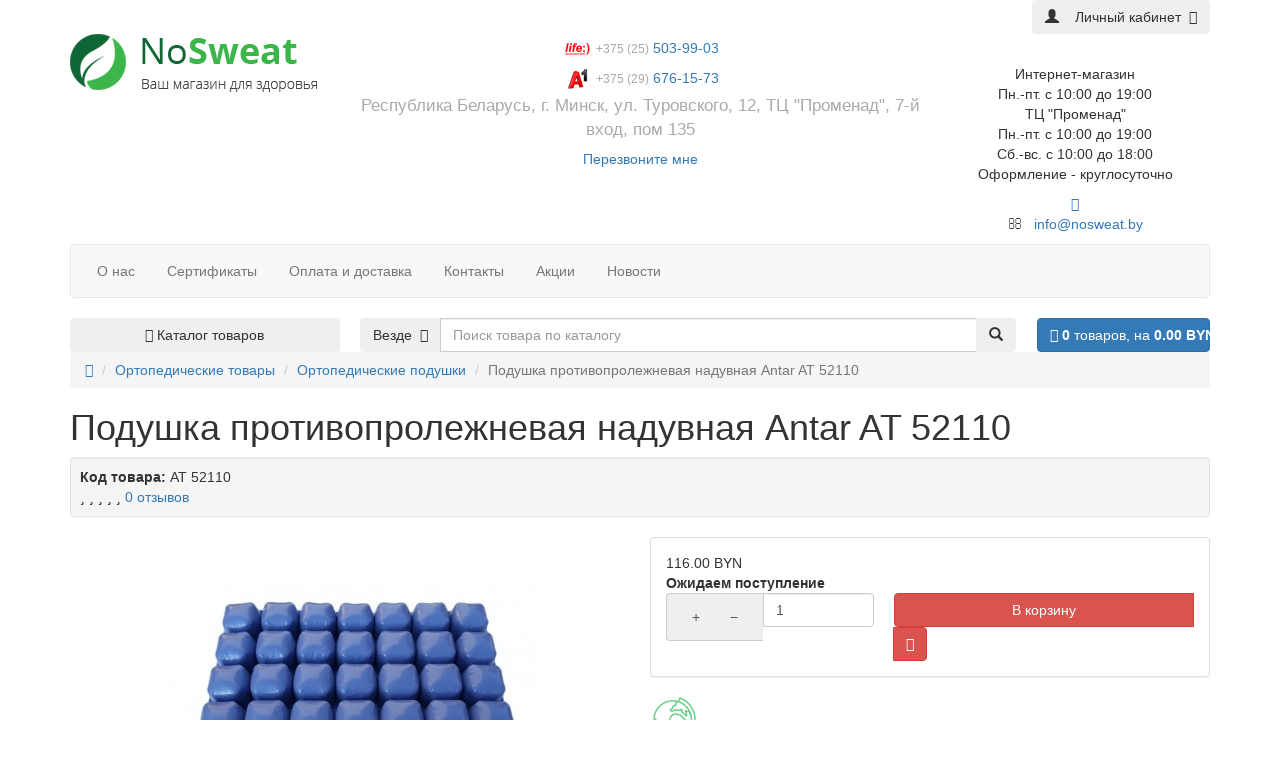

--- FILE ---
content_type: text/html; charset=utf-8
request_url: https://nosweat.by/ortopedicheskie-tovary-1/orto-podushki/podushka-protivoprolezhnevaya-naduvnaya-antar
body_size: 26442
content:
<!DOCTYPE html>
<html dir="ltr" lang="ru">

<head itemscope itemtype="http://schema.org/WPHeader">
    <meta charset="UTF-8" />
    <meta name="viewport" content="width=device-width, initial-scale=1">
    <meta http-equiv="X-UA-Compatible" content="IE=edge">
    <meta name="theme-color" content="#f5f5f5">
    <title itemprop="headline">
        Подушка противопролежневая надувная Antar AT 52110 купить в Минске и Беларуси - nosweat.by    </title>
    <base href="https://nosweat.by/" />
        <meta name="description" itemprop="description" content="Подушка противопролежневая надувная Antar AT 52110 купить с доставкой по Минску и в другие города Беларуси в интернет-магазине nosweat.by" />
            <meta property="og:title" content="Подушка противопролежневая надувная Antar AT 52110 купить в Минске и Беларуси - nosweat.by" />
    <meta property="og:type" content="website" />
        <meta property="og:url" content="https://nosweat.by/ortopedicheskie-tovary-1/orto-podushki/podushka-protivoprolezhnevaya-naduvnaya-antar" />
            <meta property="og:image" content="https://nosweat.by/image/cache/catalog/podushka-380x380.jpg" />
        <meta property="og:site_name" content="NoSweat- все для Вашего здоровья" />
    <meta name="google-site-verification" content="MrMgY5A8cKl0qZjg0wCDNCWYnOBOzBgrK1wtQIzsWBQ" /> 
        <link rel="preload" href="catalog/view/theme/coloring/assets/bootstrap/css/bootstrap.min.css" as="style" media="screen"  onload="this.rel='stylesheet'">
    <link rel="preload" href="catalog/view/theme/coloring/assets/font-awesome-4.6.3/css/font-awesome.min.css" as="style" onload="this.rel='stylesheet'">
    <link rel="preload" href="catalog/view/theme/coloring/stylesheet/stylesheet.css?v=1.0.5" as="style" onload="this.rel='stylesheet'">
        <link rel="stylesheet" href="catalog/view/theme/coloring/assets/bootstrap/css/bootstrap.min.css">
    <link rel="stylesheet" href="catalog/view/theme/coloring/assets/font-awesome-4.6.3/css/font-awesome.min.css">
    <link rel="stylesheet" href="catalog/view/theme/coloring/stylesheet/stylesheet.css?v=1.0.5">
    <meta name="facebook-domain-verification" content="4023q5rcmmedmkk74l94562by147a3" />
    <meta name="cmsmagazine" content="b4e3f2c21635c60d26cb2470c2c31cd6" />

    <script>
    (function( w ){
	"use strict";
	// rel=preload support test
	if( !w.loadCSS ){
		w.loadCSS = function(){};
	}
	// define on the loadCSS obj
	var rp = loadCSS.relpreload = {};
	// rel=preload feature support test
	// runs once and returns a function for compat purposes
	rp.support = (function(){
		var ret;
		try {
			ret = w.document.createElement( "link" ).relList.supports( "preload" );
		} catch (e) {
			ret = false;
		}
		return function(){
			return ret;
		};
	})();

	// if preload isn't supported, get an asynchronous load by using a non-matching media attribute
	// then change that media back to its intended value on load
	rp.bindMediaToggle = function( link ){
		// remember existing media attr for ultimate state, or default to 'all'
		var finalMedia = link.media || "all";

		function enableStylesheet(){
			link.media = finalMedia;
		}

		// bind load handlers to enable media
		if( link.addEventListener ){
			link.addEventListener( "load", enableStylesheet );
		} else if( link.attachEvent ){
			link.attachEvent( "onload", enableStylesheet );
		}

		// Set rel and non-applicable media type to start an async request
		// note: timeout allows this to happen async to let rendering continue in IE
		setTimeout(function(){
			link.rel = "stylesheet";
			link.media = "only x";
		});
		// also enable media after 3 seconds,
		// which will catch very old browsers (android 2.x, old firefox) that don't support onload on link
		setTimeout( enableStylesheet, 3000 );
	};

	// loop through link elements in DOM
	rp.poly = function(){
		// double check this to prevent external calls from running
		if( rp.support() ){
			return;
		}
		var links = w.document.getElementsByTagName( "link" );
		for( var i = 0; i < links.length; i++ ){
			var link = links[ i ];
			// qualify links to those with rel=preload and as=style attrs
			if( link.rel === "preload" && link.getAttribute( "as" ) === "style" && !link.getAttribute( "data-loadcss" ) ){
				// prevent rerunning on link
				link.setAttribute( "data-loadcss", true );
				// bind listeners to toggle media back
				rp.bindMediaToggle( link );
			}
		}
	};

	// if unsupported, run the polyfill
	if( !rp.support() ){
		// run once at least
		rp.poly();

		// rerun poly on an interval until onload
		var run = w.setInterval( rp.poly, 500 );
		if( w.addEventListener ){
			w.addEventListener( "load", function(){
				rp.poly();
				w.clearInterval( run );
			} );
		} else if( w.attachEvent ){
			w.attachEvent( "onload", function(){
				rp.poly();
				w.clearInterval( run );
			} );
		}
	}


	// commonjs
	if( typeof exports !== "undefined" ){
		exports.loadCSS = loadCSS;
	}
	else {
		w.loadCSS = loadCSS;
	}
}( typeof global !== "undefined" ? global : this ) );
    </script>

              <script src="https://api.fondy.eu/static_common/v1/checkout/ipsp.js"></script>
			
        <link href="catalog/view/javascript/jquery/magnific/magnific-popup.css" type="text/css" rel="preload" as="style" onload="this.rel=`stylesheet`" media="screen" />
        <link href="catalog/view/javascript/jquery/datetimepicker/bootstrap-datetimepicker.min.css" type="text/css" rel="preload" as="style" onload="this.rel=`stylesheet`" media="screen" />
        <link href="catalog/view/theme/coloring/assets/owl-carousel/owl.carousel.css" type="text/css" rel="preload" as="style" onload="this.rel=`stylesheet`" media="screen" />
        <link href="catalog/view/theme/coloring/assets/owl-carousel/owl.theme.css" type="text/css" rel="preload" as="style" onload="this.rel=`stylesheet`" media="screen" />
        <link href="catalog/view/theme/coloring/assets/share/social-likes_birman.css" type="text/css" rel="preload" as="style" onload="this.rel=`stylesheet`" media="screen" />
        <link href="catalog/view/javascript/blog/colorbox/css/0/colorbox.css" type="text/css" rel="preload" as="style" onload="this.rel=`stylesheet`" media="screen" />
        <link href="image/seocms.css" type="text/css" rel="preload" as="style" onload="this.rel=`stylesheet`" media="screen" />
        <link href="catalog/view/javascript/wysibb/theme/default/wbbtheme.css" type="text/css" rel="preload" as="style" onload="this.rel=`stylesheet`" media="screen" />
        <link href="catalog/view/javascript/blog/rating/jquery.rating.css" type="text/css" rel="preload" as="style" onload="this.rel=`stylesheet`" media="screen" />
        
                        <link href="https://nosweat.by/image/catalog/favicon.png" type="text/css" rel="preload" as="style" onload="this.rel=`icon`" />
                    
                <!-- YMC-->
    <script  type="text/javascript">
    (function(d, w, c) {
        (w[c] = w[c] || []).push(function() { try { w.yaCounter44747896 = new Ya.Metrika({ id: 44747896, clickmap: true, trackLinks: true, accurateTrackBounce: true, webvisor: true }); } catch (e) {} }); var n = d.getElementsByTagName("script")[0],
            s = d.createElement("script"),
            f = function() { n.parentNode.insertBefore(s, n); };
        s.type = "text/javascript";
        s.async = true;
        s.src = "https://mc.yandex.ru/metrika/watch.js"; if (w.opera == "[object Opera]") { d.addEventListener("DOMContentLoaded", f, false); } else { f(); } })(document, window, "yandex_metrika_callbacks");
    </script> 
    
    <!-- GA-->   
    
    <script async src="https://www.googletagmanager.com/gtag/js?id=UA-108376146-1"></script>
        <script>
            window.dataLayer = window.dataLayer || [];
      function gtag(){dataLayer.push(arguments);}
      gtag('js', new Date());

      gtag('config', 'UA-108376146-2');
    </script>
    
<!-- Facebook Pixel Code -->
<script>
!function(f,b,e,v,n,t,s)
{if(f.fbq)return;n=f.fbq=function(){n.callMethod?
n.callMethod.apply(n,arguments):n.queue.push(arguments)};
if(!f._fbq)f._fbq=n;n.push=n;n.loaded=!0;n.version='2.0';
n.queue=[];t=b.createElement(e);t.async=!0;
t.src=v;s=b.getElementsByTagName(e)[0];
s.parentNode.insertBefore(t,s)}(window, document,'script',
'https://connect.facebook.net/en_US/fbevents.js');
fbq('init', '227789269135303');
fbq('track', 'PageView');
</script>

<!-- End Facebook Pixel Code -->
  <script src="catalog/view/javascript/jquery/jquery-2.1.1.min.js" type="text/javascript"></script>
  <script src="catalog/view/javascript/jquery/jquery.maskedinput.min.js" type="text/javascript"></script>
<script src="catalog/view/javascript/lazyload/jquery.lazyload.min.js" type="text/javascript"></script>
<script type="text/javascript">
$(document).ready(function() {
    $('img.lazy-load').lazyload({
        effect: "fadeIn",
        effectspeed: 500,
        threshold: 100,
        placeholder: "catalog/view/javascript/lazyload/loading.gif"
    });
});
</script>
<!-- Meta Pixel Code -->
<script>
!function(f,b,e,v,n,t,s)
{if(f.fbq)return;n=f.fbq=function(){n.callMethod?
n.callMethod.apply(n,arguments):n.queue.push(arguments)};
if(!f._fbq)f._fbq=n;n.push=n;n.loaded=!0;n.version='2.0';
n.queue=[];t=b.createElement(e);t.async=!0;
t.src=v;s=b.getElementsByTagName(e)[0];
s.parentNode.insertBefore(t,s)}(window, document,'script',
'https://connect.facebook.net/en_US/fbevents.js');
fbq('init', '732713203894080');
fbq('track', 'PageView');
</script>
<noscript><img height="1" width="1" style="display:none"
src="https://www.facebook.com/tr?id=732713203894080&ev=PageView&noscript=1"
/></noscript>
<!-- End Meta Pixel Code -->

<!-- Google Tag Manager -->
<script>(function(w,d,s,l,i){w[l]=w[l]||[];w[l].push({'gtm.start':
new Date().getTime(),event:'gtm.js'});var f=d.getElementsByTagName(s)[0],
j=d.createElement(s),dl=l!='dataLayer'?'&l='+l:'';j.async=true;j.src=
'https://www.googletagmanager.com/gtm.js?id='+i+dl;f.parentNode.insertBefore(j,f);
})(window,document,'script','dataLayer','GTM-P5NNQ5L3');</script>
<!-- End Google Tag Manager -->


<!-- AutoSearch -->
<link rel="stylesheet" type="text/css" href="catalog/view/javascript/jquery/jquery.mCustomScrollbar.min.css" />
<script src="catalog/view/javascript/jquery/jquery.mCustomScrollbar.min.js"></script>
<link rel="stylesheet" type="text/css" href="catalog/view/javascript/jquery/autosearch.css" />
<script src="catalog/view/javascript/jquery/autosearch.js"></script>
<!-- AutoSearch END-->
			
</head>

<body class="product-product-2632" itemscope itemtype="http://schema.org/Organization">
<!-- Google Tag Manager (noscript) -->
<noscript><iframe src="https://www.googletagmanager.com/ns.html?id=GTM-P5NNQ5L3"
height="0" width="0" style="display:none;visibility:hidden"></iframe></noscript>
<!-- End Google Tag Manager (noscript) -->
    <meta itemprop="name" content="ООО «Хэлси Стайл Клаб»" />
    <meta itemprop="legalName" content="ООО «Хэлси Стайл Клаб»" />
    <meta itemprop="alternateName" content="Хэлси Стайл Клаб" />
    <noscript>
        <div><img src="https://mc.yandex.ru/watch/44747896" style="position:absolute; left:-9999px;" alt="" /></div>
    </noscript>
    <noscript><img alt="" height="1" width="1" style="display:none"
src="https://www.facebook.com/tr?id=227789269135303&ev=PageView&noscript=1"
/></noscript>
<header >
        <div class="container banerMainWrap"><div class="row"><div class="col-12"></div></div></div>
        <div id="top">

            <div class="container text-center text-right-md">
                <div class="pull-left">
                    <div class="inline-block">
                        
                    </div>
                    <div class="inline-block">
                                            </div>
                </div>
                <div class="pull-right btn_hide">
                    <div class="btn-group">
                        <button type="button" class="btn dropdown-toggle" data-toggle="dropdown">
                            <i class="glyphicon glyphicon-user icon"></i>
                                                        <span class="hidden-sm hidden-xs">&nbsp;&nbsp;
                                Личный кабинет&nbsp;</span>
                                                        <span class="fa fa fa-angle-down caretalt"></span>
                        </button>
                        <ul class="dropdown-menu pull-right">
                                                        <li><a href="https://nosweat.by/login/"><i class="fa fa-sign-in fa-fw dropdown-menu-icon"></i>&nbsp;&nbsp;
                                    Авторизация</a></li>
                            <li><a href="https://nosweat.by/simpleregister/"><i class="fa fa-pencil fa-fw dropdown-menu-icon"></i>&nbsp;&nbsp;
                                    Регистрация</a></li>
                                                    </ul>
                    </div>
                </div>
                <!-- <div class="btn-group">
                    <a class="btn" href="https://nosweat.by/wishlist/" id="wishlist-total">
                        <i class="fa fa-heart icon"></i><span class="hidden-xs hidden-sm">&nbsp;&nbsp;Закладки&nbsp;</span>&nbsp;<span class="badge">0</span></a>
                </div>
                <div class="btn-group">
                    <a class="btn" href="https://nosweat.by/compare-products/" id="compare-total">
                        <i class="fa fa-balance-scale icon"></i><span class="hidden-xs hidden-sm">&nbsp;&nbsp;Сравнение товаров&nbsp;</span>&nbsp;<span class="badge">0</span></a>
                </div> -->
            </div>
        </div>
        <div class="container">
            <div class="row logo-line">
                <div class="col-sm-12 col-md-3 text-right-md">
                    <div id="logo">
                                                                        <a href="https://nosweat.by/"><img src="https://nosweat.by/image/catalog/logo2.png" title="NoSweat- все для Вашего здоровья" alt="NoSweat- все для Вашего здоровья" class="img-responsive" /></a>
                                                                    </div>
                </div>
                <div class="col-sm-12 col-md-6 text-center ">
                                        <div id="phone">
                        <div class="phone">
                            <div class="main-phone">
                               
                                <span>
                            	   <img src="/image/catalog/life.jpg" title="life" alt="life"  height="30" />
                                    <a href="tel:+375255039903" class="phone-a"><span class="nowrap_phone" itemprop="telephone"><small style="color:#aaa;">+375 (25)</small> 503-99-03</span></a>
                                	<br>
                                	 <img src="/image/catalog/demo.xds/A1_Logo.png" height="30" title="velcom" alt="velcom"/>
                                    <a href="tel:+375296761573" class="phone-a"><span class="nowrap_phone" itemprop="telephone"><small style="color:#aaa;">+375 (29)</small> 676-15-73 </span></a> 
                                    <br>
                                    <span style="font-size: 17px;color: #aaa;" itemprop="address">Республика Беларусь, г. Минск, ул. Туровского, 12, 	ТЦ "Променад", 7-й вход, пом 135</span><br> </span>
                                                                <!-- <div class="btn-callback">
                                    <a class="btn-callback" onclick="callback();"><i class="fa fa-share"></i>&nbsp;&nbsp;
                                        </a>
                                </div> -->
                                <div class="callback-new">
                                    <a class="btn btn-callback-new" onclick="callback();">
                                        Перезвоните мне                                    </a>
                                </div>
                                                            </div>
                        </div>
                        <br>
                        <span class="hint">
                            </span>
                    </div>
                                    </div>
                <div class="col-sm-12 col-md-3 text-center text-right-md ">
                    <p class="" style="padding-top:30px;">
                        Интернет-магазин<br>
                        Пн.-пт. с 10:00 до 19:00<br>
                        ТЦ "Променад" <br>
                        Пн.-пт. с 10:00 до 19:00<br>
                        Сб.-вс. с 10:00 до 18:00 <br>
                        Оформление - круглосуточно <br>
                        <div class="header_mail">
                          <a href="https://www.instagram.com/nosweat.by/" target="_blank" class="header_inst_link">
                            <i class="fa fa-instagram"></i>
                            <!-- <img src="/image/instagram.png" alt="instagram" width="20" height="20"> -->
                          </a>
                          <p class="mail-color">
                          <i class="fa fa-envelope-o fu"></i>
                          &nbsp;<a href="mailto:info@nosweat.by">
                            info@nosweat.by                          </a>
                        </p>
                        </div>
                    </p>
                </div>
                                <div class="col-sm-12  text-center">
                    <div id="header-menu">
                        <nav class="navbar navbar-default" role="navigation">
                            <!-- Brand and toggle get grouped for better mobile display -->
                            <div class="navbar-header">
                                <button type="button" class="navbar-toggle" data-toggle="collapse" data-target="#bs-example-navbar-collapse-1">
                                    <span class="sr-only">Toggle navigation</span>
                                    <span class="icon-bar"></span>
                                    <span class="icon-bar"></span>
                                    <span class="icon-bar"></span>
                                </button>
                            </div>
                            <!-- Collect the nav links, forms, and other content for toggling -->
                            <div class="collapse navbar-collapse" id="bs-example-navbar-collapse-1">
                                <ul class="nav navbar-nav text-center" itemscope itemtype="http://schema.org/SiteNavigationElement">
                                                                                                            <li><a itemprop="url" class="btn" href="about_us"><span>
                                                О нас</span></a></li>
                                                                        <li><a itemprop="url" class="btn" href="sertifikaty_nosweat"><span>
                                                Сертификаты </span></a></li>
                                                                        <li><a itemprop="url" class="btn" href="delivery"><span>
                                                Оплата и доставка</span></a></li>
                                                                        <li><a itemprop="url" class="btn" href="contact-us/"><span>
                                                Контакты</span></a></li>
                                                                        <li><a itemprop="url" class="btn" href="specials/"><span>
                                                Акции</span></a></li>
                                                                        <li><a itemprop="url" class="btn" href="novosti/"><span>
                                                Новости</span></a></li>
                                                                                                        </ul>
                            </div><!-- /.navbar-collapse -->
                        </nav>
                    </div>
                </div>
                            </div>
        </div>
        <div class="container">
            <div class="row menu-line">
                                <div class="col-sm-12 col-md-7 col-md-push-3 search-box">
                    <div class="yandex-search-class">
                        <div id="search" class="input-group">	
	<div class="input-group-btn categories">
    <button id="change_category" type="button" class="btn dropdown-toggle" data-toggle="dropdown">
						<span class="category-name">Везде&nbsp;</span>&nbsp;<span class="fa fa fa-angle-down caretalt"></span>
		</button>
    <ul class="dropdown-menu">
			<li><a href="#" onclick="return false;" id="0">Везде</a></li>
						<li><a href="#" onclick="return false;" id="1664">Лечение позвоночника</a></li>
						<li><a href="#" onclick="return false;" id="1639">Средства при гипергидрозе</a></li>
						<li><a href="#" onclick="return false;" id="1650">Лечение псориаза</a></li>
						<li><a href="#" onclick="return false;" id="1752">Лечение витилиго</a></li>
						<li><a href="#" onclick="return false;" id="1728">Средства для реабилитации</a></li>
						<li><a href="#" onclick="return false;" id="1644">Косметика для лица</a></li>
						<li><a href="#" onclick="return false;" id="1642">Косметика для тела</a></li>
						<li><a href="#" onclick="return false;" id="1681">Лечение варикоза</a></li>
						<li><a href="#" onclick="return false;" id="1834">Аппликаторы Кузнецова</a></li>
						<li><a href="#" onclick="return false;" id="1693">Аппликаторы Ляпко</a></li>
						<li><a href="#" onclick="return false;" id="1799">Здоровый сон</a></li>
						<li><a href="#" onclick="return false;" id="1724">Ортопедические товары</a></li>
						<li><a href="#" onclick="return false;" id="1646">Средства для волос</a></li>
						<li><a href="#" onclick="return false;" id="1657">Товары красоты и здоровья</a></li>
						<li><a href="#" onclick="return false;" id="1722">Противопролежневые матрасы</a></li>
						<li><a href="#" onclick="return false;" id="1666">Техника для здоровья</a></li>
						<li><a href="#" onclick="return false;" id="1865">Уход за полостью рта</a></li>
						<li><a href="#" onclick="return false;" id="1711">Биологически активные добавки</a></li>
						<li><a href="#" onclick="return false;" id="1770">Уход за малышом</a></li>
						<li><a href="#" onclick="return false;" id="1758">Всё для массажа</a></li>
						<li><a href="#" onclick="return false;" id="1744">Увлажнители воздуха</a></li>
						<li><a href="#" onclick="return false;" id="1781">Бренды</a></li>
						<li><a href="#" onclick="return false;" id="1800">Защита от вирусов</a></li>
						<li><a href="#" onclick="return false;" id="1842">Уцененные товары, %</a></li>
					</ul>
		<input id="selected_category" type="hidden" name="category_id" value="0" />
	</div>
  <input type="text" name="search" value="" placeholder="Поиск товара по каталогу" class="form-control" />
  <div class="input-group-btn">
    <button type="button" class="btn" id="search-button">
			<i class="glyphicon glyphicon-search"></i>
		</button>
  </div>
</div>
<script type="text/javascript">
$('#search a').click(function(){
	$("#selected_category").val($(this).attr('id'));
	$('#change_category').html('<span class="category-name">' + $(this).html() + '&nbsp;</span>&nbsp;<span class="fa fa fa-angle-down caretalt"></span>');
});
</script>
                    </div>

                </div>
                <div class="col-sm-6 col-sm-push-6 col-md-2 col-md-push-3 cart-box">
                    <div id="cart" class="btn-group btn-block">
  <a  href="/cart/" class="btn btn-primary btn-block">
		<i class="fa fa-angle-down"></i>
		<span id="cart-total"><span class="products"><b>0</b> товаров, </span><span class="prices">на <b>0.00 BYN</b></span></span>
	</a>
	<div id="modal-cart" class="modal fade">
	  <div class="modal-dialog">
	    <div class="modal-content">
	      <div class="modal-header">
	        <button type="button" class="close" data-dismiss="modal">&times;</button>
	        <h4 class="modal-title">
	          <span class="fa fa-shopping-basket fa-fw"></span>&nbsp;&nbsp;Корзина покупок	        </h4>
	      </div>
	      <div class="modal-body">
										<div class="text-center" style="padding: 30px 0">В корзине пусто!</div>
					<div class="cartMask white"><div><div><i class="fa fa-circle-o-notch fa-spin fa-2x fa-fw"></i></div></div></div>
										
	      </div>
	      <div class="modal-footer">
	        <div class="row">
	          <div class="col-sm-4 btn-col-1">
	            <a class="btn btn-default btn-block" data-dismiss="modal">Продолжить покупки</a>
	          </div>
	          <div class="col-sm-4 col-sm-offset-4 btn-col-3">
							<a href="https://nosweat.by/simplecheckout/" class="btn btn-block btn-danger">Оформить заказ</a>
						</div>
	        </div>
	      </div>
	    </div>
	  </div>
	</div>

</div>
<script>
	$(document).ready(function () {
		$('body').append($('#modal-cart'));
	});
	$('#modal-cart').on('hidden.bs.modal', function (e) {
		$(this).find('.alert').remove();
	})
</script>                </div>
                
                <div class="col-sm-6 col-md-3 col-sm-pull-6 col-md-pull-9 menu-box">
                                                            <nav id="menu" class="btn-group btn-block" >
                                            <button type="button" class="btn btn-menu btn-block dropdown-toggle" data-toggle="dropdown">
                            <i class="fa fa-bars"></i>
                            Каталог товаров                        </button>
                        <ul id="menu-list" class="dropdown-menu">
                                                                                                                                                                        <li class="nofullheight">
                                <span class="toggle-child">
                                    <i class="fa fa-plus plus"></i>
                                    <i class="fa fa-minus minus"></i>
                                </span>
                                <a class="with-child">
                                    <i class="fa fa-angle-right arrow"></i>
                                                                                                            Лечение позвоночника                                    <span class="mobilink " onclick="location.href='https://nosweat.by/lechenie-pozvonochnika/'"></span>
                                </a>
                                                                                                                                                                                                <div class="child-box box-col-1">
                                    <div class="row">
                                                                                                                        <div class="col-md-12">
                                            <div class="child-box-cell">
                                                <div class="h5">
                                                                                                        <a  href="https://nosweat.by/lechenie-pozvonochnika/karipain/" class="">
                                                                                                                                                                        <span class="livel-down hidden-md hidden-lg">&#8627;</span>
                                                        Карипаин</a></div>
                                                                                            </div>
                                        </div>
                                                                                                                                                                <div class="col-md-12">
                                            <div class="child-box-cell">
                                                <div class="h5">
                                                                                                        <a  href="https://nosweat.by/lechenie-pozvonochnika/trenazhery-1/" class="">
                                                                                                                                                                        <span class="livel-down hidden-md hidden-lg">&#8627;</span>
                                                        Тренажеры</a></div>
                                                                                            </div>
                                        </div>
                                                                                                                                                                <div class="col-md-12">
                                            <div class="child-box-cell">
                                                <div class="h5">
                                                                                                        <a  href="https://nosweat.by/lechenie-pozvonochnika/fizioterapiya/" class="">
                                                                                                                                                                        <span class="livel-down hidden-md hidden-lg">&#8627;</span>
                                                        Физиотерапия</a></div>
                                                                                            </div>
                                        </div>
                                                                                                                                                            </div>
                                </div>
                            </li>
                                                                                                                <li class="nofullheight">
                                <span class="toggle-child">
                                    <i class="fa fa-plus plus"></i>
                                    <i class="fa fa-minus minus"></i>
                                </span>
                                <a class="with-child">
                                    <i class="fa fa-angle-right arrow"></i>
                                                                                                            Средства при гипергидрозе                                    <span class="mobilink " onclick="location.href='https://nosweat.by/sredstva-pri-gipergidroze/'"></span>
                                </a>
                                                                                                                                                                                                <div class="child-box box-col-1">
                                    <div class="row">
                                                                                                                        <div class="col-md-12">
                                            <div class="child-box-cell">
                                                <div class="h5">
                                                                                                        <a  href="https://nosweat.by/sredstva-pri-gipergidroze/max-f/" class="">
                                                                                                                                                                        <span class="livel-down hidden-md hidden-lg">&#8627;</span>
                                                        Max-f </a></div>
                                                                                            </div>
                                        </div>
                                                                                                                                                                <div class="col-md-12">
                                            <div class="child-box-cell">
                                                <div class="h5">
                                                                                                        <a  href="https://nosweat.by/sredstva-pri-gipergidroze/max-bio/" class="">
                                                                                                                                                                        <span class="livel-down hidden-md hidden-lg">&#8627;</span>
                                                        MAX-BIO</a></div>
                                                                                            </div>
                                        </div>
                                                                                                                                                            </div>
                                </div>
                            </li>
                                                                                                                <li class="nofullheight">
                                <span class="toggle-child">
                                    <i class="fa fa-plus plus"></i>
                                    <i class="fa fa-minus minus"></i>
                                </span>
                                <a class="with-child">
                                    <i class="fa fa-angle-right arrow"></i>
                                                                                                            Лечение псориаза                                    <span class="mobilink " onclick="location.href='https://nosweat.by/lechenie-psoriaza/'"></span>
                                </a>
                                                                                                                                                                                                <div class="child-box box-col-1">
                                    <div class="row">
                                                                                                                        <div class="col-md-12">
                                            <div class="child-box-cell">
                                                <div class="h5">
                                                                                                        <a  href="https://nosweat.by/lechenie-psoriaza/mazi-i-krema-ot-psoriaza/" class="">
                                                                                                                                                                        <span class="livel-down hidden-md hidden-lg">&#8627;</span>
                                                        Мази и кремы от псориаза</a></div>
                                                                                            </div>
                                        </div>
                                                                                                                                                                <div class="col-md-12">
                                            <div class="child-box-cell">
                                                <div class="h5">
                                                                                                        <a  href="https://nosweat.by/lechenie-psoriaza/shampuni-ot-psoriaza/" class="">
                                                                                                                                                                        <span class="livel-down hidden-md hidden-lg">&#8627;</span>
                                                        Шампуни от псориаза и перхоти</a></div>
                                                                                            </div>
                                        </div>
                                                                                                                                                                <div class="col-md-12">
                                            <div class="child-box-cell">
                                                <div class="h5">
                                                                                                        <a  href="https://nosweat.by/lechenie-psoriaza/mylo-pri-psoriaze/" class="">
                                                                                                                                                                        <span class="livel-down hidden-md hidden-lg">&#8627;</span>
                                                        Мыло при псориазе</a></div>
                                                                                            </div>
                                        </div>
                                                                                                                                                                <div class="col-md-12">
                                            <div class="child-box-cell">
                                                <div class="h5">
                                                                                                        <a  href="https://nosweat.by/lechenie-psoriaza/ultrafioletovye-lampy-dermalight/" class="">
                                                                                                                                                                        <span class="livel-down hidden-md hidden-lg">&#8627;</span>
                                                        Ультрафиолетовые лампы Dermalight</a></div>
                                                                                            </div>
                                        </div>
                                                                                                                                                                <div class="col-md-12">
                                            <div class="child-box-cell">
                                                <div class="h5">
                                                                                                        <a  href="https://nosweat.by/lechenie-psoriaza/dlya-dusha-i-vanny-pri-psoriaze/" class="">
                                                                                                                                                                        <span class="livel-down hidden-md hidden-lg">&#8627;</span>
                                                        Для душа и ванны при псориазе</a></div>
                                                                                            </div>
                                        </div>
                                                                                                                                                            </div>
                                </div>
                            </li>
                                                                                                                <li><a  href="https://nosweat.by/lechenie-vitiligo/">
                                                                                                            Лечение витилиго</a></li>
                                                                                                                <li class="nofullheight">
                                <span class="toggle-child">
                                    <i class="fa fa-plus plus"></i>
                                    <i class="fa fa-minus minus"></i>
                                </span>
                                <a class="with-child">
                                    <i class="fa fa-angle-right arrow"></i>
                                                                                                            Средства для реабилитации                                    <span class="mobilink " onclick="location.href='https://nosweat.by/sredstva-dlya-reabilitacii/'"></span>
                                </a>
                                                                                                                                                                                                <div class="child-box box-col-1">
                                    <div class="row">
                                                                                                                        <div class="col-md-12">
                                            <div class="child-box-cell">
                                                <div class="h5">
                                                                                                        <a  href="https://nosweat.by/sredstva-dlya-reabilitacii/kostyli-i-ortopedicheskie-opory/" class="">
                                                                                                                                                                        <span class="livel-down hidden-md hidden-lg">&#8627;</span>
                                                        Костыли и ортопедические опоры</a></div>
                                                                                            </div>
                                        </div>
                                                                                                                                                            </div>
                                </div>
                            </li>
                                                                                                                <li class="nofullheight">
                                <span class="toggle-child">
                                    <i class="fa fa-plus plus"></i>
                                    <i class="fa fa-minus minus"></i>
                                </span>
                                <a class="with-child">
                                    <i class="fa fa-angle-right arrow"></i>
                                                                                                            Косметика для лица                                    <span class="mobilink " onclick="location.href='https://nosweat.by/kosmetika-dlya-lica/'"></span>
                                </a>
                                                                                                                                                                                                <div class="child-box box-col-1">
                                    <div class="row">
                                                                                                                        <div class="col-md-12">
                                            <div class="child-box-cell">
                                                <div class="h5">
                                                                                                        <a  href="https://nosweat.by/kosmetika-dlya-lica/geli-dlya-apparatnyh-procedur/" class="">
                                                                                                                                                                        <span class="livel-down hidden-md hidden-lg">&#8627;</span>
                                                        Гели для аппаратных процедур</a></div>
                                                                                            </div>
                                        </div>
                                                                                                                                                                <div class="col-md-12">
                                            <div class="child-box-cell">
                                                <div class="h5">
                                                                                                        <a  href="https://nosweat.by/kosmetika-dlya-lica/krema-i-maski/" class="">
                                                                                                                                                                        <span class="livel-down hidden-md hidden-lg">&#8627;</span>
                                                        Кремы и сыворотки</a></div>
                                                                                            </div>
                                        </div>
                                                                                                                                                                <div class="col-md-12">
                                            <div class="child-box-cell">
                                                <div class="h5">
                                                                                                        <a  href="https://nosweat.by/kosmetika-dlya-lica/maski-shelkovie-dlya-lica/" class="">
                                                                                                                                                                        <span class="livel-down hidden-md hidden-lg">&#8627;</span>
                                                        Маски для лица</a></div>
                                                                                            </div>
                                        </div>
                                                                                                                                                                <div class="col-md-12">
                                            <div class="child-box-cell">
                                                <div class="h5">
                                                                                                        <a  href="https://nosweat.by/kosmetika-dlya-lica/ochishenie-i-tonizirovanie/" class="">
                                                                                                                                                                        <span class="livel-down hidden-md hidden-lg">&#8627;</span>
                                                        Очищение и тонизирование</a></div>
                                                                                            </div>
                                        </div>
                                                                                                                                                                <div class="col-md-12">
                                            <div class="child-box-cell">
                                                <div class="h5">
                                                                                                        <a  href="https://nosweat.by/kosmetika-dlya-lica/uhod-za-kozhej-vokrug-glaz/" class="">
                                                                                                                                                                        <span class="livel-down hidden-md hidden-lg">&#8627;</span>
                                                        Уход за кожей вокруг глаз</a></div>
                                                                                            </div>
                                        </div>
                                                                                                                                                            </div>
                                </div>
                            </li>
                                                                                                                <li class="nofullheight">
                                <span class="toggle-child">
                                    <i class="fa fa-plus plus"></i>
                                    <i class="fa fa-minus minus"></i>
                                </span>
                                <a class="with-child">
                                    <i class="fa fa-angle-right arrow"></i>
                                                                                                            Косметика для тела                                    <span class="mobilink " onclick="location.href='https://nosweat.by/kosmetika-dlya-tela/'"></span>
                                </a>
                                                                                                                                                                                                <div class="child-box box-col-1">
                                    <div class="row">
                                                                                                                        <div class="col-md-12">
                                            <div class="child-box-cell">
                                                <div class="h5">
                                                                                                        <a  href="https://nosweat.by/kosmetika-dlya-tela/rastitelnye-masla/" class="">
                                                                                                                                                                        <span class="livel-down hidden-md hidden-lg">&#8627;</span>
                                                        Растительные масла</a></div>
                                                                                            </div>
                                        </div>
                                                                                                                                                                <div class="col-md-12">
                                            <div class="child-box-cell">
                                                <div class="h5">
                                                                                                        <a  href="https://nosweat.by/kosmetika-dlya-tela/udalenie-natoptyshej/" class="">
                                                                                                                                                                        <span class="livel-down hidden-md hidden-lg">&#8627;</span>
                                                        Средства для ухода за кожей и ногтями ног</a></div>
                                                                                            </div>
                                        </div>
                                                                                                                                                            </div>
                                </div>
                            </li>
                                                                                                                <li><a  href="https://nosweat.by/lechenie-varikoza/">
                                                                                                            Лечение варикоза</a></li>
                                                                                                                <li><a  href="https://nosweat.by/applikatory_kuznecova/">
                                                                                                            Аппликаторы Кузнецова</a></li>
                                                                                                                <li class="nofullheight">
                                <span class="toggle-child">
                                    <i class="fa fa-plus plus"></i>
                                    <i class="fa fa-minus minus"></i>
                                </span>
                                <a class="with-child">
                                    <i class="fa fa-angle-right arrow"></i>
                                                                                                            Аппликаторы Ляпко                                    <span class="mobilink " onclick="location.href='https://nosweat.by/applikatory-lyapko/'"></span>
                                </a>
                                                                                                                                                                                                <div class="child-box box-col-1">
                                    <div class="row">
                                                                                                                        <div class="col-md-12">
                                            <div class="child-box-cell">
                                                <div class="h5">
                                                                                                        <a  href="https://nosweat.by/applikatory-lyapko/kovriki-lyapko/" class="">
                                                                                                                                                                        <span class="livel-down hidden-md hidden-lg">&#8627;</span>
                                                        Коврики Ляпко</a></div>
                                                                                            </div>
                                        </div>
                                                                                                                                                                <div class="col-md-12">
                                            <div class="child-box-cell">
                                                <div class="h5">
                                                                                                        <a  href="https://nosweat.by/applikatory-lyapko/valiki-lyapko/" class="">
                                                                                                                                                                        <span class="livel-down hidden-md hidden-lg">&#8627;</span>
                                                        Валики Ляпко</a></div>
                                                                                            </div>
                                        </div>
                                                                                                                                                                <div class="col-md-12">
                                            <div class="child-box-cell">
                                                <div class="h5">
                                                                                                        <a  href="https://nosweat.by/applikatory-lyapko/lenty_lyapko/" class="">
                                                                                                                                                                        <span class="livel-down hidden-md hidden-lg">&#8627;</span>
                                                        Ленты Ляпко</a></div>
                                                                                            </div>
                                        </div>
                                                                                                                                                                <div class="col-md-12">
                                            <div class="child-box-cell">
                                                <div class="h5">
                                                                                                        <a  href="https://nosweat.by/applikatory-lyapko/poyas-lyapko/" class="">
                                                                                                                                                                        <span class="livel-down hidden-md hidden-lg">&#8627;</span>
                                                        Пояса Ляпко</a></div>
                                                                                            </div>
                                        </div>
                                                                                                                                                                <div class="col-md-12">
                                            <div class="child-box-cell">
                                                <div class="h5">
                                                                                                        <a  href="https://nosweat.by/applikatory-lyapko/massazhery_lyapko/" class="">
                                                                                                                                                                        <span class="livel-down hidden-md hidden-lg">&#8627;</span>
                                                        Массажеры Ляпко</a></div>
                                                                                            </div>
                                        </div>
                                                                                                                                                            </div>
                                </div>
                            </li>
                                                                                                                <li class="nofullheight">
                                <span class="toggle-child">
                                    <i class="fa fa-plus plus"></i>
                                    <i class="fa fa-minus minus"></i>
                                </span>
                                <a class="with-child">
                                    <i class="fa fa-angle-right arrow"></i>
                                                                                                            Здоровый сон                                    <span class="mobilink " onclick="location.href='https://nosweat.by/zdorovyj-son/'"></span>
                                </a>
                                                                                                                                                                                                <div class="child-box box-col-1">
                                    <div class="row">
                                                                                                                        <div class="col-md-12">
                                            <div class="child-box-cell">
                                                <div class="h5">
                                                                                                        <a  href="https://nosweat.by/zdorovyj-son/podushki/" class="">
                                                                                                                                                                        <span class="livel-down hidden-md hidden-lg">&#8627;</span>
                                                        Подушки</a></div>
                                                                                            </div>
                                        </div>
                                                                                                                                                                <div class="col-md-12">
                                            <div class="child-box-cell">
                                                <div class="h5">
                                                                                                        <a  href="https://nosweat.by/zdorovyj-son/odeyala/" class="">
                                                                                                                                                                        <span class="livel-down hidden-md hidden-lg">&#8627;</span>
                                                        Одеяла</a></div>
                                                                                            </div>
                                        </div>
                                                                                                                                                                <div class="col-md-12">
                                            <div class="child-box-cell">
                                                <div class="h5">
                                                                                                        <a  href="https://nosweat.by/zdorovyj-son/navolochki/" class="">
                                                                                                                                                                        <span class="livel-down hidden-md hidden-lg">&#8627;</span>
                                                        Наволочки и чехлы</a></div>
                                                                                            </div>
                                        </div>
                                                                                                                                                                <div class="col-md-12">
                                            <div class="child-box-cell">
                                                <div class="h5">
                                                                                                        <a  href="https://nosweat.by/zdorovyj-son/prostyni/" class="">
                                                                                                                                                                        <span class="livel-down hidden-md hidden-lg">&#8627;</span>
                                                        Простыни</a></div>
                                                                                            </div>
                                        </div>
                                                                                                                                                                <div class="col-md-12">
                                            <div class="child-box-cell">
                                                <div class="h5">
                                                                                                        <a  href="https://nosweat.by/zdorovyj-son/rezinki_i_maski/" class="">
                                                                                                                                                                        <span class="livel-down hidden-md hidden-lg">&#8627;</span>
                                                        Маски и резинки для сна</a></div>
                                                                                            </div>
                                        </div>
                                                                                                                                                            </div>
                                </div>
                            </li>
                                                                                                                <li class="nofullheight">
                                <span class="toggle-child">
                                    <i class="fa fa-plus plus"></i>
                                    <i class="fa fa-minus minus"></i>
                                </span>
                                <a class="with-child">
                                    <i class="fa fa-angle-right arrow"></i>
                                                                                                            Ортопедические товары                                    <span class="mobilink " onclick="location.href='https://nosweat.by/ortopedicheskie-tovary-1/'"></span>
                                </a>
                                                                                                                                                                                                <div class="child-box box-col-1">
                                    <div class="row">
                                                                                                                        <div class="col-md-12">
                                            <div class="child-box-cell">
                                                <div class="h5">
                                                                                                        <a  href="https://nosweat.by/ortopedicheskie-tovary-1/orto-podushki/" class="">
                                                                                                                                                                        <span class="livel-down hidden-md hidden-lg">&#8627;</span>
                                                        Ортопедические подушки</a></div>
                                                                                            </div>
                                        </div>
                                                                                                                                                                <div class="col-md-12">
                                            <div class="child-box-cell">
                                                <div class="h5">
                                                                                                        <a  href="https://nosweat.by/ortopedicheskie-tovary-1/ortopedicheskie-stelki/" class="">
                                                                                                                                                                        <span class="livel-down hidden-md hidden-lg">&#8627;</span>
                                                        Ортопедические стельки</a></div>
                                                                                            </div>
                                        </div>
                                                                                                                                                                <div class="col-md-12">
                                            <div class="child-box-cell">
                                                <div class="h5">
                                                                                                        <a  href="https://nosweat.by/ortopedicheskie-tovary-1/korrektory-pupochnoj-gryzhi/" class="">
                                                                                                                                                                        <span class="livel-down hidden-md hidden-lg">&#8627;</span>
                                                        Пупочные корректоры</a></div>
                                                                                            </div>
                                        </div>
                                                                                                                                                                <div class="col-md-12">
                                            <div class="child-box-cell">
                                                <div class="h5">
                                                                                                        <a  href="https://nosweat.by/ortopedicheskie-tovary-1/ushnye-korrektory/" class="">
                                                                                                                                                                        <span class="livel-down hidden-md hidden-lg">&#8627;</span>
                                                        Ушные корректоры</a></div>
                                                                                            </div>
                                        </div>
                                                                                                                                                                <div class="col-md-12">
                                            <div class="child-box-cell">
                                                <div class="h5">
                                                                                                        <a  href="https://nosweat.by/ortopedicheskie-tovary-1/loktevye-i-plechevye-ortezy/" class="">
                                                                                                                                                                        <span class="livel-down hidden-md hidden-lg">&#8627;</span>
                                                        Локтевые и плечевые ортезы</a></div>
                                                                                            </div>
                                        </div>
                                                                                                                                                                <div class="col-md-12">
                                            <div class="child-box-cell">
                                                <div class="h5">
                                                                                                        <a  href="https://nosweat.by/ortopedicheskie-tovary-1/kolennye-ortezy-i-bandazhi/" class="">
                                                                                                                                                                        <span class="livel-down hidden-md hidden-lg">&#8627;</span>
                                                        Коленные ортезы и бандажи</a></div>
                                                                                            </div>
                                        </div>
                                                                                                                                                                <div class="col-md-12">
                                            <div class="child-box-cell">
                                                <div class="h5">
                                                                                                        <a  href="https://nosweat.by/ortopedicheskie-tovary-1/golenostopnye-ortezy/" class="">
                                                                                                                                                                        <span class="livel-down hidden-md hidden-lg">&#8627;</span>
                                                        Голеностопные ортезы</a></div>
                                                                                            </div>
                                        </div>
                                                                                                                                                                <div class="col-md-12">
                                            <div class="child-box-cell">
                                                <div class="h5">
                                                                                                        <a  href="https://nosweat.by/ortopedicheskie-tovary-1/shejnye-ortezy/" class="">
                                                                                                                                                                        <span class="livel-down hidden-md hidden-lg">&#8627;</span>
                                                        Шейные ортезы</a></div>
                                                                                            </div>
                                        </div>
                                                                                                                                                            </div>
                                </div>
                            </li>
                                                                                                                <li class="nofullheight">
                                <span class="toggle-child">
                                    <i class="fa fa-plus plus"></i>
                                    <i class="fa fa-minus minus"></i>
                                </span>
                                <a class="with-child">
                                    <i class="fa fa-angle-right arrow"></i>
                                                                                                            Средства для волос                                    <span class="mobilink " onclick="location.href='https://nosweat.by/sredstva-dlya-volos/'"></span>
                                </a>
                                                                                                                                                                                                <div class="child-box box-col-1">
                                    <div class="row">
                                                                                                                        <div class="col-md-12">
                                            <div class="child-box-cell">
                                                <div class="h5">
                                                                                                        <a  href="https://nosweat.by/sredstva-dlya-volos/shampuni-i-kondicionery/" class="">
                                                                                                                                                                        <span class="livel-down hidden-md hidden-lg">&#8627;</span>
                                                        Шампуни, бальзамы, сыворотки</a></div>
                                                                                            </div>
                                        </div>
                                                                                                                                                                <div class="col-md-12">
                                            <div class="child-box-cell">
                                                <div class="h5">
                                                                                                        <a  href="https://nosweat.by/sredstva-dlya-volos/uhod-za-volosami/" class="">
                                                                                                                                                                        <span class="livel-down hidden-md hidden-lg">&#8627;</span>
                                                        Уход за волосами</a></div>
                                                                                            </div>
                                        </div>
                                                                                                                                                            </div>
                                </div>
                            </li>
                                                                                                                <li class="nofullheight">
                                <span class="toggle-child">
                                    <i class="fa fa-plus plus"></i>
                                    <i class="fa fa-minus minus"></i>
                                </span>
                                <a class="with-child">
                                    <i class="fa fa-angle-right arrow"></i>
                                                                                                            Товары красоты и здоровья                                    <span class="mobilink " onclick="location.href='https://nosweat.by/tovary-krasoty-i-zdorovya/'"></span>
                                </a>
                                                                                                                                                                                                <div class="child-box box-col-1">
                                    <div class="row">
                                                                                                                        <div class="col-md-12">
                                            <div class="child-box-cell">
                                                <div class="h5">
                                                                                                        <span class="toggle-child2">
                                                        <i class="fa fa-plus plus"></i>
                                                        <i class="fa fa-minus minus"></i>
                                                    </span>
                                                                                                        <a  href="https://nosweat.by/tovary-krasoty-i-zdorovya/apparaty-uz-chistki/" class="with-child2">
                                                                                                                                                                        <span class="livel-down hidden-md hidden-lg">&#8627;</span>
                                                        Аппараты УЗ-чистки и ухода за лицом</a></div>
                                                                                                <ul class="child2-box">
                                                                                                                                                            <li><a  href="https://nosweat.by/tovary-krasoty-i-zdorovya/apparaty-uz-chistki/gezatone-uz/"><span class="livel-down">&#8627;</span>
                                                            Gezatone</a></li>
                                                                                                                                                                                                            </ul>
                                                                                            </div>
                                        </div>
                                                                                                                                                                <div class="col-md-12">
                                            <div class="child-box-cell">
                                                <div class="h5">
                                                                                                        <span class="toggle-child2">
                                                        <i class="fa fa-plus plus"></i>
                                                        <i class="fa fa-minus minus"></i>
                                                    </span>
                                                                                                        <a  href="https://nosweat.by/tovary-krasoty-i-zdorovya/darsonvali/" class="with-child2">
                                                                                                                                                                        <span class="livel-down hidden-md hidden-lg">&#8627;</span>
                                                        Дарсонвали</a></div>
                                                                                                <ul class="child2-box">
                                                                                                                                                            <li><a  href="https://nosweat.by/tovary-krasoty-i-zdorovya/darsonvali/nasadki-dlya-darsonvalya/"><span class="livel-down">&#8627;</span>
                                                            Насадки для дарсонваля</a></li>
                                                                                                                                                                                                            </ul>
                                                                                            </div>
                                        </div>
                                                                                                                                                                <div class="col-md-12">
                                            <div class="child-box-cell">
                                                <div class="h5">
                                                                                                        <a  href="https://nosweat.by/tovary-krasoty-i-zdorovya/kosmetologicheskie-zerkala/" class="">
                                                                                                                                                                        <span class="livel-down hidden-md hidden-lg">&#8627;</span>
                                                        Косметические зеркала </a></div>
                                                                                            </div>
                                        </div>
                                                                                                                                                                <div class="col-md-12">
                                            <div class="child-box-cell">
                                                <div class="h5">
                                                                                                        <a  href="https://nosweat.by/tovary-krasoty-i-zdorovya/solevye-lampy/" class="">
                                                                                                                                                                        <span class="livel-down hidden-md hidden-lg">&#8627;</span>
                                                        Солевые лампы</a></div>
                                                                                            </div>
                                        </div>
                                                                                                                                                                <div class="col-md-12">
                                            <div class="child-box-cell">
                                                <div class="h5">
                                                                                                        <a  href="https://nosweat.by/tovary-krasoty-i-zdorovya/sredstva-dlya-lecheniya-glaz/" class="">
                                                                                                                                                                        <span class="livel-down hidden-md hidden-lg">&#8627;</span>
                                                        Средства для лечения глаз</a></div>
                                                                                            </div>
                                        </div>
                                                                                                                                                                <div class="col-md-12">
                                            <div class="child-box-cell">
                                                <div class="h5">
                                                                                                        <a  href="https://nosweat.by/tovary-krasoty-i-zdorovya/udalenie-volos/" class="">
                                                                                                                                                                        <span class="livel-down hidden-md hidden-lg">&#8627;</span>
                                                        Удаление волос</a></div>
                                                                                            </div>
                                        </div>
                                                                                                                                                                <div class="col-md-12">
                                            <div class="child-box-cell">
                                                <div class="h5">
                                                                                                        <a  href="https://nosweat.by/tovary-krasoty-i-zdorovya/parafinoterapiya_i_depilyaciya/" class="">
                                                                                                                                                                        <span class="livel-down hidden-md hidden-lg">&#8627;</span>
                                                        Парафинотерапия и депиляция</a></div>
                                                                                            </div>
                                        </div>
                                                                                                                                                                <div class="col-md-12">
                                            <div class="child-box-cell">
                                                <div class="h5">
                                                                                                        <a  href="https://nosweat.by/tovary-krasoty-i-zdorovya/polimedel/" class="">
                                                                                                                                                                        <span class="livel-down hidden-md hidden-lg">&#8627;</span>
                                                        Полимедэл</a></div>
                                                                                            </div>
                                        </div>
                                                                                                                                                                <div class="col-md-12">
                                            <div class="child-box-cell">
                                                <div class="h5">
                                                                                                        <span class="toggle-child2">
                                                        <i class="fa fa-plus plus"></i>
                                                        <i class="fa fa-minus minus"></i>
                                                    </span>
                                                                                                        <a  href="https://nosweat.by/tovary-krasoty-i-zdorovya/kompressionnoe-belye/" class="with-child2">
                                                                                                                                                                        <span class="livel-down hidden-md hidden-lg">&#8627;</span>
                                                        Компрессионное белье</a></div>
                                                                                                <ul class="child2-box">
                                                                                                                                                            <li><a  href="https://nosweat.by/tovary-krasoty-i-zdorovya/kompressionnoe-belye/kompressionnye_golfy/"><span class="livel-down">&#8627;</span>
                                                            Компрессионные гольфы</a></li>
                                                                                                                                                                                                                <li><a  href="https://nosweat.by/tovary-krasoty-i-zdorovya/kompressionnoe-belye/chulki_kompressionnye/"><span class="livel-down">&#8627;</span>
                                                            Чулки компрессионные</a></li>
                                                                                                                                                                                                            </ul>
                                                                                            </div>
                                        </div>
                                                                                                                                                                <div class="col-md-12">
                                            <div class="child-box-cell">
                                                <div class="h5">
                                                                                                        <a  href="https://nosweat.by/tovary-krasoty-i-zdorovya/lechebnye-krema-i-mazi/" class="">
                                                                                                                                                                        <span class="livel-down hidden-md hidden-lg">&#8627;</span>
                                                        Лечебные кремы и мази</a></div>
                                                                                            </div>
                                        </div>
                                                                                                                                                            </div>
                                </div>
                            </li>
                                                                                                                <li class="nofullheight">
                                <span class="toggle-child">
                                    <i class="fa fa-plus plus"></i>
                                    <i class="fa fa-minus minus"></i>
                                </span>
                                <a class="with-child">
                                    <i class="fa fa-angle-right arrow"></i>
                                                                                                            Противопролежневые матрасы                                    <span class="mobilink " onclick="location.href='https://nosweat.by/protivoprolezhnevye-matrasy/'"></span>
                                </a>
                                                                                                                                                                                                <div class="child-box box-col-1">
                                    <div class="row">
                                                                                                                        <div class="col-md-12">
                                            <div class="child-box-cell">
                                                <div class="h5">
                                                                                                        <a  href="https://nosweat.by/protivoprolezhnevye-matrasy/trubchatye-matrasy/" class="">
                                                                                                                                                                        <span class="livel-down hidden-md hidden-lg">&#8627;</span>
                                                        Трубчатые (балонные) матрасы</a></div>
                                                                                            </div>
                                        </div>
                                                                                                                                                                <div class="col-md-12">
                                            <div class="child-box-cell">
                                                <div class="h5">
                                                                                                        <a  href="https://nosweat.by/protivoprolezhnevye-matrasy/yacheistye-matrasy/" class="">
                                                                                                                                                                        <span class="livel-down hidden-md hidden-lg">&#8627;</span>
                                                        Ячеистые матрасы</a></div>
                                                                                            </div>
                                        </div>
                                                                                                                                                            </div>
                                </div>
                            </li>
                                                                                                                <li class="nofullheight">
                                <span class="toggle-child">
                                    <i class="fa fa-plus plus"></i>
                                    <i class="fa fa-minus minus"></i>
                                </span>
                                <a class="with-child">
                                    <i class="fa fa-angle-right arrow"></i>
                                                                                                            Техника для здоровья                                    <span class="mobilink " onclick="location.href='https://nosweat.by/tehnika-dlya-zdorovya/'"></span>
                                </a>
                                                                                                                                                                                                <div class="child-box box-col-1">
                                    <div class="row">
                                                                                                                        <div class="col-md-12">
                                            <div class="child-box-cell">
                                                <div class="h5">
                                                                                                        <a  href="https://nosweat.by/tehnika-dlya-zdorovya/aktivatory-i-distillyatory-vody/" class="">
                                                                                                                                                                        <span class="livel-down hidden-md hidden-lg">&#8627;</span>
                                                        Активаторы и дистилляторы воды</a></div>
                                                                                            </div>
                                        </div>
                                                                                                                                                                <div class="col-md-12">
                                            <div class="child-box-cell">
                                                <div class="h5">
                                                                                                        <a  href="https://nosweat.by/tehnika-dlya-zdorovya/vitafon/" class="">
                                                                                                                                                                        <span class="livel-down hidden-md hidden-lg">&#8627;</span>
                                                        Витафон</a></div>
                                                                                            </div>
                                        </div>
                                                                                                                                                                <div class="col-md-12">
                                            <div class="child-box-cell">
                                                <div class="h5">
                                                                                                        <a  href="https://nosweat.by/tehnika-dlya-zdorovya/golosoobrazuyushchie_apparaty_dlya_golosa/" class="">
                                                                                                                                                                        <span class="livel-down hidden-md hidden-lg">&#8627;</span>
                                                        Голосообразующие аппараты для голоса</a></div>
                                                                                            </div>
                                        </div>
                                                                                                                                                                <div class="col-md-12">
                                            <div class="child-box-cell">
                                                <div class="h5">
                                                                                                        <a  href="https://nosweat.by/tehnika-dlya-zdorovya/kvarcevie-lampi/" class="">
                                                                                                                                                                        <span class="livel-down hidden-md hidden-lg">&#8627;</span>
                                                        Кварцевые лампы </a></div>
                                                                                            </div>
                                        </div>
                                                                                                                                                                <div class="col-md-12">
                                            <div class="child-box-cell">
                                                <div class="h5">
                                                                                                        <a  href="https://nosweat.by/tehnika-dlya-zdorovya/magnitoterapiya/" class="">
                                                                                                                                                                        <span class="livel-down hidden-md hidden-lg">&#8627;</span>
                                                        Магнитотерапия</a></div>
                                                                                            </div>
                                        </div>
                                                                                                                                                                <div class="col-md-12">
                                            <div class="child-box-cell">
                                                <div class="h5">
                                                                                                        <a  href="https://nosweat.by/tehnika-dlya-zdorovya/ozonatory/" class="">
                                                                                                                                                                        <span class="livel-down hidden-md hidden-lg">&#8627;</span>
                                                        Озонаторы</a></div>
                                                                                            </div>
                                        </div>
                                                                                                                                                                <div class="col-md-12">
                                            <div class="child-box-cell">
                                                <div class="h5">
                                                                                                        <a  href="https://nosweat.by/tehnika-dlya-zdorovya/recirkulyatory/" class="">
                                                                                                                                                                        <span class="livel-down hidden-md hidden-lg">&#8627;</span>
                                                        Рециркуляторы</a></div>
                                                                                            </div>
                                        </div>
                                                                                                                                                                <div class="col-md-12">
                                            <div class="child-box-cell">
                                                <div class="h5">
                                                                                                        <a  href="https://nosweat.by/tehnika-dlya-zdorovya/svetoterapiya_hromoterapiya/" class="">
                                                                                                                                                                        <span class="livel-down hidden-md hidden-lg">&#8627;</span>
                                                        Светотерапия (хромотерапия)</a></div>
                                                                                            </div>
                                        </div>
                                                                                                                                                                <div class="col-md-12">
                                            <div class="child-box-cell">
                                                <div class="h5">
                                                                                                        <a  href="https://nosweat.by/tehnika-dlya-zdorovya/fizioterapiya-1/" class="">
                                                                                                                                                                        <span class="livel-down hidden-md hidden-lg">&#8627;</span>
                                                        Физиотерапия</a></div>
                                                                                            </div>
                                        </div>
                                                                                                                                                                <div class="col-md-12">
                                            <div class="child-box-cell">
                                                <div class="h5">
                                                                                                        <span class="toggle-child2">
                                                        <i class="fa fa-plus plus"></i>
                                                        <i class="fa fa-minus minus"></i>
                                                    </span>
                                                                                                        <a  href="https://nosweat.by/tehnika-dlya-zdorovya/fitnes-braslety/" class="with-child2">
                                                                                                                                                                        <span class="livel-down hidden-md hidden-lg">&#8627;</span>
                                                        Фитнес-браслеты, шагометры</a></div>
                                                                                                <ul class="child2-box">
                                                                                                                                                            <li><a  href="https://nosweat.by/tehnika-dlya-zdorovya/fitnes-braslety/aksessuary-dlya-fitnesa/"><span class="livel-down">&#8627;</span>
                                                            Аксессуары для фитнеса </a></li>
                                                                                                                                                                                                                <li><a  href="https://nosweat.by/tehnika-dlya-zdorovya/fitnes-braslety/smart-baby-watch/"><span class="livel-down">&#8627;</span>
                                                            Детские GPS часы</a></li>
                                                                                                                                                                                                                <li><a  href="https://nosweat.by/tehnika-dlya-zdorovya/fitnes-braslety/sportivnye-chasy/"><span class="livel-down">&#8627;</span>
                                                            Спортивные часы</a></li>
                                                                                                                                                                                                                <li><a  href="https://nosweat.by/tehnika-dlya-zdorovya/fitnes-braslety/fitnes-braslety-1/"><span class="livel-down">&#8627;</span>
                                                            Фитнес-браслеты</a></li>
                                                                                                                                                                                                            </ul>
                                                                                            </div>
                                        </div>
                                                                                                                                                                <div class="col-md-12">
                                            <div class="child-box-cell">
                                                <div class="h5">
                                                                                                        <a  href="https://nosweat.by/tehnika-dlya-zdorovya/diagnostika-organizma/" class="">
                                                                                                                                                                        <span class="livel-down hidden-md hidden-lg">&#8627;</span>
                                                        Диагностика организма</a></div>
                                                                                            </div>
                                        </div>
                                                                                                                                                            </div>
                                </div>
                            </li>
                                                                                                                <li class="nofullheight">
                                <span class="toggle-child">
                                    <i class="fa fa-plus plus"></i>
                                    <i class="fa fa-minus minus"></i>
                                </span>
                                <a class="with-child">
                                    <i class="fa fa-angle-right arrow"></i>
                                                                                                            Уход за полостью рта                                    <span class="mobilink " onclick="location.href='https://nosweat.by/uhod_za_polostyu_rta/'"></span>
                                </a>
                                                                                                                                                                                                <div class="child-box box-col-1">
                                    <div class="row">
                                                                                                                        <div class="col-md-12">
                                            <div class="child-box-cell">
                                                <div class="h5">
                                                                                                        <a  href="https://nosweat.by/uhod_za_polostyu_rta/irrigatory/" class="">
                                                                                                                                                                        <span class="livel-down hidden-md hidden-lg">&#8627;</span>
                                                        Ирригаторы </a></div>
                                                                                            </div>
                                        </div>
                                                                                                                                                                <div class="col-md-12">
                                            <div class="child-box-cell">
                                                <div class="h5">
                                                                                                        <a  href="https://nosweat.by/uhod_za_polostyu_rta/zubnye_shchetki/" class="">
                                                                                                                                                                        <span class="livel-down hidden-md hidden-lg">&#8627;</span>
                                                        Зубные щетки</a></div>
                                                                                            </div>
                                        </div>
                                                                                                                                                            </div>
                                </div>
                            </li>
                                                                                                                <li class="nofullheight">
                                <span class="toggle-child">
                                    <i class="fa fa-plus plus"></i>
                                    <i class="fa fa-minus minus"></i>
                                </span>
                                <a class="with-child">
                                    <i class="fa fa-angle-right arrow"></i>
                                                                                                            Биологически активные добавки                                    <span class="mobilink " onclick="location.href='https://nosweat.by/biologicheski-aktivnye-dobavki/'"></span>
                                </a>
                                                                                                                                                                                                <div class="child-box box-col-1">
                                    <div class="row">
                                                                                                                        <div class="col-md-12">
                                            <div class="child-box-cell">
                                                <div class="h5">
                                                                                                        <a  href="https://nosweat.by/biologicheski-aktivnye-dobavki/mantra_biohacking/" class="">
                                                                                                                                                                        <span class="livel-down hidden-md hidden-lg">&#8627;</span>
                                                        Mantra Biohacking</a></div>
                                                                                            </div>
                                        </div>
                                                                                                                                                                <div class="col-md-12">
                                            <div class="child-box-cell">
                                                <div class="h5">
                                                                                                        <a  href="https://nosweat.by/biologicheski-aktivnye-dobavki/naturalsupp/" class="">
                                                                                                                                                                        <span class="livel-down hidden-md hidden-lg">&#8627;</span>
                                                        NaturalSupp</a></div>
                                                                                            </div>
                                        </div>
                                                                                                                                                                <div class="col-md-12">
                                            <div class="child-box-cell">
                                                <div class="h5">
                                                                                                        <a  href="https://nosweat.by/biologicheski-aktivnye-dobavki/now-foods/" class="">
                                                                                                                                                                        <span class="livel-down hidden-md hidden-lg">&#8627;</span>
                                                        NOW Foods</a></div>
                                                                                            </div>
                                        </div>
                                                                                                                                                                <div class="col-md-12">
                                            <div class="child-box-cell">
                                                <div class="h5">
                                                                                                        <a  href="https://nosweat.by/biologicheski-aktivnye-dobavki/uesupps/" class="">
                                                                                                                                                                        <span class="livel-down hidden-md hidden-lg">&#8627;</span>
                                                        UESUPPS</a></div>
                                                                                            </div>
                                        </div>
                                                                                                                                                                <div class="col-md-12">
                                            <div class="child-box-cell">
                                                <div class="h5">
                                                                                                        <a  href="https://nosweat.by/biologicheski-aktivnye-dobavki/ultravit/" class="">
                                                                                                                                                                        <span class="livel-down hidden-md hidden-lg">&#8627;</span>
                                                        UltraVit</a></div>
                                                                                            </div>
                                        </div>
                                                                                                                                                                <div class="col-md-12">
                                            <div class="child-box-cell">
                                                <div class="h5">
                                                                                                        <a  href="https://nosweat.by/biologicheski-aktivnye-dobavki/vp-lab/" class="">
                                                                                                                                                                        <span class="livel-down hidden-md hidden-lg">&#8627;</span>
                                                        VP LAB</a></div>
                                                                                            </div>
                                        </div>
                                                                                                                                                                <div class="col-md-12">
                                            <div class="child-box-cell">
                                                <div class="h5">
                                                                                                        <a  href="https://nosweat.by/biologicheski-aktivnye-dobavki/tabletki-kapsuly/" class="">
                                                                                                                                                                        <span class="livel-down hidden-md hidden-lg">&#8627;</span>
                                                        Таблетки, капсулы</a></div>
                                                                                            </div>
                                        </div>
                                                                                                                                                                <div class="col-md-12">
                                            <div class="child-box-cell">
                                                <div class="h5">
                                                                                                        <a  href="https://nosweat.by/biologicheski-aktivnye-dobavki/doktor_kornilov/" class="">
                                                                                                                                                                        <span class="livel-down hidden-md hidden-lg">&#8627;</span>
                                                        Доктор Корнилов</a></div>
                                                                                            </div>
                                        </div>
                                                                                                                                                            </div>
                                </div>
                            </li>
                                                                                                                <li class="nofullheight">
                                <span class="toggle-child">
                                    <i class="fa fa-plus plus"></i>
                                    <i class="fa fa-minus minus"></i>
                                </span>
                                <a class="with-child">
                                    <i class="fa fa-angle-right arrow"></i>
                                                                                                            Уход за малышом                                    <span class="mobilink " onclick="location.href='https://nosweat.by/uhod-za-malyshom/'"></span>
                                </a>
                                                                                                                                                                                                <div class="child-box box-col-1">
                                    <div class="row">
                                                                                                                        <div class="col-md-12">
                                            <div class="child-box-cell">
                                                <div class="h5">
                                                                                                        <a  href="https://nosweat.by/uhod-za-malyshom/radionyani-i-videonyani/" class="">
                                                                                                                                                                        <span class="livel-down hidden-md hidden-lg">&#8627;</span>
                                                         Радионяни и видеоняни</a></div>
                                                                                            </div>
                                        </div>
                                                                                                                                                                <div class="col-md-12">
                                            <div class="child-box-cell">
                                                <div class="h5">
                                                                                                        <a  href="https://nosweat.by/uhod-za-malyshom/molokootsosy/" class="">
                                                                                                                                                                        <span class="livel-down hidden-md hidden-lg">&#8627;</span>
                                                        Молокоотсосы</a></div>
                                                                                            </div>
                                        </div>
                                                                                                                                                                <div class="col-md-12">
                                            <div class="child-box-cell">
                                                <div class="h5">
                                                                                                        <a  href="https://nosweat.by/uhod-za-malyshom/podgrevateli-dlya-butylochek/" class="">
                                                                                                                                                                        <span class="livel-down hidden-md hidden-lg">&#8627;</span>
                                                        Подогреватели для бутылочек</a></div>
                                                                                            </div>
                                        </div>
                                                                                                                                                                <div class="col-md-12">
                                            <div class="child-box-cell">
                                                <div class="h5">
                                                                                                        <a  href="https://nosweat.by/uhod-za-malyshom/sterilizatory-dlya-butylochek/" class="">
                                                                                                                                                                        <span class="livel-down hidden-md hidden-lg">&#8627;</span>
                                                        Стерилизаторы для бутылочек</a></div>
                                                                                            </div>
                                        </div>
                                                                                                                                                            </div>
                                </div>
                            </li>
                                                                                                                <li class="nofullheight">
                                <span class="toggle-child">
                                    <i class="fa fa-plus plus"></i>
                                    <i class="fa fa-minus minus"></i>
                                </span>
                                <a class="with-child">
                                    <i class="fa fa-angle-right arrow"></i>
                                                                                                            Всё для массажа                                    <span class="mobilink " onclick="location.href='https://nosweat.by/vse-dlya-massagha/'"></span>
                                </a>
                                                                                                                                                                                                <div class="child-box box-col-1">
                                    <div class="row">
                                                                                                                        <div class="col-md-12">
                                            <div class="child-box-cell">
                                                <div class="h5">
                                                                                                        <a  href="https://nosweat.by/vse-dlya-massagha/uhod-za-licom/" class="">
                                                                                                                                                                        <span class="livel-down hidden-md hidden-lg">&#8627;</span>
                                                        Массажёры для лица и головы</a></div>
                                                                                            </div>
                                        </div>
                                                                                                                                                                <div class="col-md-12">
                                            <div class="child-box-cell">
                                                <div class="h5">
                                                                                                        <a  href="https://nosweat.by/vse-dlya-massagha/massazhyory-dlya-nog/" class="">
                                                                                                                                                                        <span class="livel-down hidden-md hidden-lg">&#8627;</span>
                                                        Массажёры для ног</a></div>
                                                                                            </div>
                                        </div>
                                                                                                                                                                <div class="col-md-12">
                                            <div class="child-box-cell">
                                                <div class="h5">
                                                                                                        <a  href="https://nosweat.by/vse-dlya-massagha/uhod-za-telom/" class="">
                                                                                                                                                                        <span class="livel-down hidden-md hidden-lg">&#8627;</span>
                                                        Массажёры для тела</a></div>
                                                                                            </div>
                                        </div>
                                                                                                                                                                <div class="col-md-12">
                                            <div class="child-box-cell">
                                                <div class="h5">
                                                                                                        <a  href="https://nosweat.by/vse-dlya-massagha/massaghnoe-maslo/" class="">
                                                                                                                                                                        <span class="livel-down hidden-md hidden-lg">&#8627;</span>
                                                        Массажное масло</a></div>
                                                                                            </div>
                                        </div>
                                                                                                                                                                <div class="col-md-12">
                                            <div class="child-box-cell">
                                                <div class="h5">
                                                                                                        <a  href="https://nosweat.by/vse-dlya-massagha/massazhnye-banki/" class="">
                                                                                                                                                                        <span class="livel-down hidden-md hidden-lg">&#8627;</span>
                                                        Массажные банки</a></div>
                                                                                            </div>
                                        </div>
                                                                                                                                                                <div class="col-md-12">
                                            <div class="child-box-cell">
                                                <div class="h5">
                                                                                                        <a  href="https://nosweat.by/vse-dlya-massagha/massazhnye-roliki/" class="">
                                                                                                                                                                        <span class="livel-down hidden-md hidden-lg">&#8627;</span>
                                                        Массажные ролики </a></div>
                                                                                            </div>
                                        </div>
                                                                                                                                                                <div class="col-md-12">
                                            <div class="child-box-cell">
                                                <div class="h5">
                                                                                                        <a  href="https://nosweat.by/vse-dlya-massagha/mekhanicheskie_massazhyory/" class="">
                                                                                                                                                                        <span class="livel-down hidden-md hidden-lg">&#8627;</span>
                                                        Механические массажёры</a></div>
                                                                                            </div>
                                        </div>
                                                                                                                                                            </div>
                                </div>
                            </li>
                                                                                                                <li><a  href="https://nosweat.by/uvlazhniteli-vozduha/">
                                                                                                            Увлажнители воздуха</a></li>
                                                                                                                <li class="nofullheight">
                                <span class="toggle-child">
                                    <i class="fa fa-plus plus"></i>
                                    <i class="fa fa-minus minus"></i>
                                </span>
                                <a class="with-child">
                                    <i class="fa fa-angle-right arrow"></i>
                                                                                                            Бренды                                    <span class="mobilink " onclick="location.href='https://nosweat.by/brendy/'"></span>
                                </a>
                                                                                                                                                                                                <div class="child-box box-col-1">
                                    <div class="row">
                                                                                                                        <div class="col-md-12">
                                            <div class="child-box-cell">
                                                <div class="h5">
                                                                                                        <a  href="https://nosweat.by/brendy/antar_brend/" class="">
                                                                                                                                                                        <span class="livel-down hidden-md hidden-lg">&#8627;</span>
                                                        Antar</a></div>
                                                                                            </div>
                                        </div>
                                                                                                                                                                <div class="col-md-12">
                                            <div class="child-box-cell">
                                                <div class="h5">
                                                                                                        <a  href="https://nosweat.by/brendy/b-braun-medical-1/" class="">
                                                                                                                                                                        <span class="livel-down hidden-md hidden-lg">&#8627;</span>
                                                        B. BRAUN MEDICAL</a></div>
                                                                                            </div>
                                        </div>
                                                                                                                                                                <div class="col-md-12">
                                            <div class="child-box-cell">
                                                <div class="h5">
                                                                                                        <a  href="https://nosweat.by/brendy/beauty_sleep_brend/" class="">
                                                                                                                                                                        <span class="livel-down hidden-md hidden-lg">&#8627;</span>
                                                        Beauty Sleep</a></div>
                                                                                            </div>
                                        </div>
                                                                                                                                                                <div class="col-md-12">
                                            <div class="child-box-cell">
                                                <div class="h5">
                                                                                                        <a  href="https://nosweat.by/brendy/beauty_style/" class="">
                                                                                                                                                                        <span class="livel-down hidden-md hidden-lg">&#8627;</span>
                                                        Beauty Style</a></div>
                                                                                            </div>
                                        </div>
                                                                                                                                                                <div class="col-md-12">
                                            <div class="child-box-cell">
                                                <div class="h5">
                                                                                                        <a  href="https://nosweat.by/brendy/gezatone/" class="">
                                                                                                                                                                        <span class="livel-down hidden-md hidden-lg">&#8627;</span>
                                                        Gezatone</a></div>
                                                                                            </div>
                                        </div>
                                                                                                                                                                <div class="col-md-12">
                                            <div class="child-box-cell">
                                                <div class="h5">
                                                                                                        <a  href="https://nosweat.by/brendy/hlc-brand/" class="">
                                                                                                                                                                        <span class="livel-down hidden-md hidden-lg">&#8627;</span>
                                                        HLC</a></div>
                                                                                            </div>
                                        </div>
                                                                                                                                                                <div class="col-md-12">
                                            <div class="child-box-cell">
                                                <div class="h5">
                                                                                                        <a  href="https://nosweat.by/brendy/max-f_brend/" class="">
                                                                                                                                                                        <span class="livel-down hidden-md hidden-lg">&#8627;</span>
                                                        MAX-F</a></div>
                                                                                            </div>
                                        </div>
                                                                                                                                                                <div class="col-md-12">
                                            <div class="child-box-cell">
                                                <div class="h5">
                                                                                                        <a  href="https://nosweat.by/brendy/brand_naturalsupp/" class="">
                                                                                                                                                                        <span class="livel-down hidden-md hidden-lg">&#8627;</span>
                                                        NaturalSupp</a></div>
                                                                                            </div>
                                        </div>
                                                                                                                                                                <div class="col-md-12">
                                            <div class="child-box-cell">
                                                <div class="h5">
                                                                                                        <a  href="https://nosweat.by/brendy/now_foods_brend/" class="">
                                                                                                                                                                        <span class="livel-down hidden-md hidden-lg">&#8627;</span>
                                                        NOW Foods</a></div>
                                                                                            </div>
                                        </div>
                                                                                                                                                                <div class="col-md-12">
                                            <div class="child-box-cell">
                                                <div class="h5">
                                                                                                        <a  href="https://nosweat.by/brendy/topicrem/" class="">
                                                                                                                                                                        <span class="livel-down hidden-md hidden-lg">&#8627;</span>
                                                        Topicrem</a></div>
                                                                                            </div>
                                        </div>
                                                                                                                                                                <div class="col-md-12">
                                            <div class="child-box-cell">
                                                <div class="h5">
                                                                                                        <a  href="https://nosweat.by/brendy/ultravit_brend/" class="">
                                                                                                                                                                        <span class="livel-down hidden-md hidden-lg">&#8627;</span>
                                                        UltraVit</a></div>
                                                                                            </div>
                                        </div>
                                                                                                                                                                <div class="col-md-12">
                                            <div class="child-box-cell">
                                                <div class="h5">
                                                                                                        <a  href="https://nosweat.by/brendy/vp_lab_brend/" class="">
                                                                                                                                                                        <span class="livel-down hidden-md hidden-lg">&#8627;</span>
                                                        VP Lab</a></div>
                                                                                            </div>
                                        </div>
                                                                                                                                                                <div class="col-md-12">
                                            <div class="child-box-cell">
                                                <div class="h5">
                                                                                                        <a  href="https://nosweat.by/brendy/akrustal_brend/" class="">
                                                                                                                                                                        <span class="livel-down hidden-md hidden-lg">&#8627;</span>
                                                        Акрустал</a></div>
                                                                                            </div>
                                        </div>
                                                                                                                                                                <div class="col-md-12">
                                            <div class="child-box-cell">
                                                <div class="h5">
                                                                                                        <a  href="https://nosweat.by/brendy/doktor_kornilov_brend/" class="">
                                                                                                                                                                        <span class="livel-down hidden-md hidden-lg">&#8627;</span>
                                                        Доктор Корнилов</a></div>
                                                                                            </div>
                                        </div>
                                                                                                                                                                <div class="col-md-12">
                                            <div class="child-box-cell">
                                                <div class="h5">
                                                                                                        <a  href="https://nosweat.by/brendy/brend_laboratoriya_kuznecova/" class="">
                                                                                                                                                                        <span class="livel-down hidden-md hidden-lg">&#8627;</span>
                                                        Лаборатория Кузнецова</a></div>
                                                                                            </div>
                                        </div>
                                                                                                                                                                <div class="col-md-12">
                                            <div class="child-box-cell">
                                                <div class="h5">
                                                                                                        <a  href="https://nosweat.by/brendy/losterin/" class="">
                                                                                                                                                                        <span class="livel-down hidden-md hidden-lg">&#8627;</span>
                                                        Лостерин</a></div>
                                                                                            </div>
                                        </div>
                                                                                                                                                                <div class="col-md-12">
                                            <div class="child-box-cell">
                                                <div class="h5">
                                                                                                        <a  href="https://nosweat.by/brendy/beurer/" class="">
                                                                                                                                                                        <span class="livel-down hidden-md hidden-lg">&#8627;</span>
                                                        Beurer</a></div>
                                                                                            </div>
                                        </div>
                                                                                                                                                                <div class="col-md-12">
                                            <div class="child-box-cell">
                                                <div class="h5">
                                                                                                        <a  href="https://nosweat.by/brendy/brend-polar/" class="">
                                                                                                                                                                        <span class="livel-down hidden-md hidden-lg">&#8627;</span>
                                                        Polar</a></div>
                                                                                            </div>
                                        </div>
                                                                                                                                                                <div class="col-md-12">
                                            <div class="child-box-cell">
                                                <div class="h5">
                                                                                                        <a  href="https://nosweat.by/brendy/doktor-lyapko/" class="">
                                                                                                                                                                        <span class="livel-down hidden-md hidden-lg">&#8627;</span>
                                                        Доктор Ляпко</a></div>
                                                                                            </div>
                                        </div>
                                                                                                                                                                <div class="col-md-12">
                                            <div class="child-box-cell">
                                                <div class="h5">
                                                                                                        <a  href="https://nosweat.by/brendy/karipain-1/" class="">
                                                                                                                                                                        <span class="livel-down hidden-md hidden-lg">&#8627;</span>
                                                        Карипаин</a></div>
                                                                                            </div>
                                        </div>
                                                                                                                                                            </div>
                                </div>
                            </li>
                                                                                                                <li><a  href="https://nosweat.by/zashita-ot-virusov/">
                                                                                                            Защита от вирусов</a></li>
                                                                                                                <li><a  href="https://nosweat.by/ucenennye_tovary/">
                                                                                                            Уцененные товары, %</a></li>
                                                                                                                                                                    </ul>
                                                <div id="menuMask"></div>
                        <script>
                        document.addEventListener('DOMContentLoaded', function() { $('#menu-list').hover(function() { $('body').addClass('blured') }, function() { $('body').removeClass('blured') }); });
                        </script>
                                            </nav>
                                        <script>
                    $(function () {
        $('.dropdown-toggle').dropdown();
        $('.dropdown-menu').click(function (e) {
            e.stopPropagation();
        });
    });
                    </script>
                </div>
            </div>
        </div>
    </header>
    <div class="content-wrapper"><div class="container" itemscope itemtype="http://schema.org/Product">
	<ul class="breadcrumb" prefix:v="http://rdf.data-vocabulary.org/#">
				    						<li ><a href="https://nosweat.by/" ><i class="fa fa-home"></i></a></li>
		    						<li typeof="v:Breadcrumb"><a href="https://nosweat.by/ortopedicheskie-tovary-1/" rel="v:url" property="v:title">Ортопедические товары</a></li>
		    						<li typeof="v:Breadcrumb"><a href="https://nosweat.by/ortopedicheskie-tovary-1/orto-podushki/" rel="v:url" property="v:title">Ортопедические подушки</a></li>
		    						<li class="active">Подушка противопролежневая надувная Antar AT 52110</li>
		      </ul>
	<h1 itemprop="name">Подушка противопролежневая надувная Antar AT 52110</h1>
	<div class="well well-sm">
    		<div class="inline-info">
			<b>Код товара:</b> <span itemprop="model">АТ 52110</span>
		</div>
    
            		
		
				<div class="inline-info-right reviews_display">
			<span class="stars"  >
																<i class="fa fa-star"></i>
																<i class="fa fa-star"></i>
																<i class="fa fa-star"></i>
																<i class="fa fa-star"></i>
																<i class="fa fa-star"></i>
											</span>
			<a href="" onclick="$('a[href=\'#tab-review\']').trigger('click');  $('html, body').animate({ scrollTop: $('a[href=\'#tab-review\']').offset().top - 5}, 250); return false;">0 отзывов</a>
		</div>
		
	</div>
			<span itemprop="aggregateRating" itemscope itemtype="http://schema.org/AggregateRating">
			<meta itemprop='reviewCount' content='10' />
			<meta itemprop='worstRating' content='1' />
			<meta itemprop='bestRating' content='5' />
			<meta itemprop='ratingValue' content='5' />
		</span>
		
  <div class="row">
		                <div id="content" class="col-sm-12">
		<style type="text/css">
 
#search .dropdown-menu { 
  max-width: 100%;
  overflow: hidden;
  left: 0 !important;
}
#search .dropdown-menu, 
#search .dropdown-menu div,
#search .dropdown-menu span {
  padding: 0;
  text-align:left;
}
#search .dropdown-menu  li a,
#search .dropdown-menu  li.disabled {
  padding: 5px 10px;
	white-space: normal;
}
#search .dropdown-menu li {
  list-style-image:  none !important;
	clear: both;
}
.search-suggestion {
  overflow: hidden;
  width: 100%;
}
.search-suggestion span {
  margin-right: 5px;	
}
.search-suggestion .label {
  font-weight: bold;	
  color: black;
}
.search-suggestion  .image img {
  border: 1px solid #E7E7E7;
}
.search-suggestion  .price-old {
  margin-right: 2px;
  color: #F00;
  text-decoration: line-through;
}
.search-suggestion  .price-new {
  font-weight: bold;
}
.search-suggestion.category .image {
float: left;
margin: 0 5px 0 0;
} 
.search-suggestion.category .name {
font-weight: bold;
text-decoration: none;

} 
.search-suggestion.product .image {
float: left;
margin: 0 5px 0 0;
} 
.search-suggestion.product .name {
font-weight: bold;
text-decoration: none;

} 
.search-suggestion.manufacturer .image {
float: left;
margin: 0 5px 0 0;
} 
.search-suggestion.manufacturer .name {
font-weight: bold;
text-decoration: none;

} 
.search-suggestion.information .title {
font-weight: bold;
text-decoration: none;

} 
#search .dropdown-menu {
width: 100% ; 
}  
</style>

 
<script type="text/javascript">
  var search_element = "#search input[name='search']";
</script>
<script type="text/javascript">
  function ss_cart_add(product_id, minimum) {
		window.ss_btn_clicked = true; 
		cart.add(product_id, minimum);
		return false;
	}
</script>
			<div class="row">
        <div class="col-lg-6 col-md-5 col-sm-4">
					<div class="row">

						<!-- 												 -->
					
					
						<div class="col-lg-12">
												<div class="thumbnails">
														<div class="main-image-wrapper">
								<a class="main-image" href="https://nosweat.by/image/cache/catalog/podushka-800x800.jpg" title="Подушка противопролежневая надувная Antar AT 52110" data-number="0">
									<img itemprop="image" src="https://nosweat.by/image/cache/catalog/podushka-380x380.jpg" title="Подушка противопролежневая надувная Antar AT 52110" alt="Подушка противопролежневая надувная Antar AT 52110" class="img-responsive center-block" />
								</a>
							</div>
														
														<div class="images-additional">
																	<a class="thumbnail" href="https://nosweat.by/image/cache/catalog/podushka-800x800.jpg" title="Подушка противопролежневая надувная Antar AT 52110">
										<img src="https://nosweat.by/image/cache/catalog/podushka-69x69.jpg" title="Подушка противопролежневая надувная Antar AT 52110" alt="Подушка противопролежневая надувная Antar AT 52110" data-number="0"/>
									</a>
																																	<a class="thumbnail" href="https://nosweat.by/image/cache/catalog/podushka2-800x800.jpg" title="Подушка противопролежневая надувная Antar AT 52110">
										<img src="https://nosweat.by/image/cache/catalog/podushka2-69x69.jpg" title="Подушка противопролежневая надувная Antar AT 52110" alt="Подушка противопролежневая надувная Antar AT 52110" data-number="1"/>
									</a>
																								</div>
													</div>
												</div>
						
						
						
												
						<div class="hidden-lg hidden-md hidden-sm hidden-xs">
														<p><strong>Краткое описание</strong></p>
							<p>Надувная подушка Antar с противопролежневым эффектом обеспечивает лежачему пациенту комфорт и фиксирует удобное сидячее положение. Приспособленное к определённому положению тела изделие предназначено для того, чтобы равномерно распределять массу пользователя. Мягкость, лёгкость, удобство для переноски и простая очистка — главные... <a href="" class="red-link" onclick="$('a[href=\'#tab-description\']').trigger('click'); $('html, body').animate({ scrollTop: $('a[href=\'#tab-description\']').offset().top - 6}, 250); return false;">Читать полностью &#8594;</a></p>
														
																					<br>
														
														<div class="social-likes" style="margin-bottom:20px;">
								<div class="facebook" title="Поделиться ссылкой на Facebook">Facebook</div>
								<div class="twitter" title="Поделиться ссылкой в Twitter">Twitter</div>
								<div class="vkontakte" title="Поделиться ссылкой во Вконтакте">Вконтакте</div>
								<div class="plusone" title="Поделиться ссылкой в Google+">Google+</div>
							</div>
														
						</div>
						
						
											</div>
					
				
        </div>


        <div class="col-lg-6 col-md-4 col-sm-5" id="product">
         	<div class="panel panel-default price_block">
				<div class="panel-body">

				<!-- <div class="btn-group pull-right">
				<button type="button" data-toggle="tooltip" data-placement="top" class="btn btn-default" title="В закладки" onclick="wishlist.add('2632');"><i class="fa fa-heart"></i></button>
				<button type="button" data-toggle="tooltip" data-placement="top" class="btn btn-default" title="В сравнение" onclick="compare.add('2632');"><i class="fa fa-bar-chart"></i></button>
				</div> -->

								<div class="price" itemprop = "offers" itemscope itemtype = "http://schema.org/Offer">
					<meta itemprop="priceCurrency" content="BYN" />
										<meta itemprop="price" content="116.00" />
					<div class="priceBig">
						<span ><span class='autocalc-product-price'>116.00 BYN</span></span>
																	</div>
					
																	<link itemprop="availability" href="http://schema.org/OutOfStock"/>
												<span itemprop="priceValidUntil" class="Avaliableuntil" style="display: none;">2027-01-19</span>
				</div>
				



									
	<div class="alert-alt alert-danger-alt">
				<strong>Ожидаем поступление</strong>
								
	</div>

			


	<div class="options">
		

	</div>
						<div class="addcart">


				<div class="row">

					<div class="col-lg-5 col-md-4 col-sm-12">
						<div class="input-group quantity" data-toggle="tooltip"  title="Кол-во">

							<span class="input-group-addon quantity-plus-minus">
								<button type="button" id="plus"  class="btn">+</button>
								<button type="button" id="minus"  class="btn">−</button>
							</span>

							<input type="text" name="quantity" value="1" size="2" id="input-quantity" class="form-control" />


						</div>
						<input type="hidden" name="product_id" value="2632" />
					</div>
					<div class="col-lg-7  col-md-8 col-sm-12">

						<div class="btn-group btn-block addtocart-group">

												<button type="button" id="button-cart" data-loading-text="Загрузка..." class="btn btn-danger btn-block">В корзину</button>
																		<button class="btn btn-danger" id="button-fastorder" onclick="fastorder('2632');" title="Быстрый заказ"><i class="fa fa-bolt"></i></button>
												</div>
					</div>
				</div>

			</div>

				
			</div>

			</div>
			<div class="delivery-info">
				
				<div>
					<div class="image">
						<img src="https://nosweat.by/image/cache/catalog/demo.xds/02-50x50.png" alt="Быстрая доставка "/>
					</div>
					<div class="text">
						<div class="title">Быстрая доставка:</div>
						<p style="overflow-wrap: break-word;">Доставка по&nbsp;Минску на следующий день (при оформлении до&nbsp;16&nbsp;часов). Бесплатная доставка по&nbsp;Минску от&nbsp;99.00&nbsp;руб. Быстрая доставка по&nbsp;Беларуси курьером или почтой.</p>
					</div>
				</div>
				<div>
					<div class="image">
						<img src="https://nosweat.by/image/cache/catalog/demo.xds/03-50x50.png" alt="Купоны на скидку">
					</div>
					<div class="text">
						<div class="title">Скидка:</div>
						<p style="overflow-wrap: break-word;">Все покупатели получают купон на&nbsp;скидку, который затем вы&nbsp;можете применить на&nbsp;любой не&nbsp;акционный товар.</p>
					</div>
				</div> 
				<div>
					<div class="image">
						<img src="https://nosweat.by/image/cache/catalog/demo.xds/01-50x50.png" alt="Гарантия качества">
					</div>
					<div class="text">
						<div class="title">Гарантия:</div>
						<p style="overflow-wrap: break-word;">Весь товар представленный в&nbsp;каталоге сертифицирован и&nbsp;безопасен для здоровья.</p>
					</div>
				</div>
			</div>
			        </div>
				
				<div class="col-sm-12">
											
					          <ul class="nav nav-tabs product-tabs">
            <li class="active"><a href="#tab-description" data-toggle="tab"><i class="fa fa-file-text-o"></i><span class="hidden-xs">&nbsp;&nbsp;Описание</span></a></li>
                                    
            

			<div class="tab-pane tab-content" id="tab-documentation">
			  	
			</div>
		
                        <li class=""><a href="#tab-review" data-toggle="tab"><i class="fa fa-comment-o"></i><span class="hidden-xs">&nbsp;&nbsp;Отзывы (0)</span></a></li>
                        
          </ul>
					
          <div class="tab-content">
						
            <div class="tab-pane active red-links" id="tab-description" itemprop="description">
							<p>Надувная подушка Antar с противопролежневым эффектом обеспечивает лежачему пациенту комфорт и фиксирует удобное сидячее положение. Приспособленное к определённому положению тела изделие предназначено для того, чтобы равномерно распределять массу пользователя. Мягкость, лёгкость, удобство для переноски и простая очистка — главные достоинства подушки Antar.</p><p><b><br></b></p><p><b>Назначение:</b><br></p><p>Изделие рекомендуется для профилактики пролежней,&nbsp; снятия боли при перемещениях, уменьшения риска кожных повреждений. Крестец полностью погружается в подушку и снижает нагрузку на нижнюю часть позвоночника. Ортопедическое средство предотвращает появление пролежней, избавляет от боли при перемещениях, уменьшает вероятность повреждений кожного покрова и обеспечивает разгрузку мышц.&nbsp; Изделие подойдёт тем, кто подолгу занимается сидячей работой, а так же пожилым людям и лежачим пациентам.<br></p><p><br></p><p><b>Принцип работы</b></p><p>Ячеистая структура подушки упрощает её надувание и процесс регулировки. Воздух в наполненных ячейках позволяет воздушному потоку циркулировать между ними, что позволяет правильно распределить нажим тела на подушку. Количество воздуха и мягкость можно отрегулировать с помощью вентиля в подушке.</p><p><br></p><p><b>Показания к применению:</b></p><ul><li>профилактика пролежней у лежачих больных</li><li>пролежни на бёдрах</li><li>людям с эндопротезом</li><li>пользователям в инвалидной коляске</li><li>переломы и вывихи тазовых костей и тазобедренных суставов</li></ul><p><br></p><p><b>Простое использование в три шага:</b></p><p><br></p><ol><li>Надуть подушку так, чтобы ячейки разгладились.</li><li>Посадите пользователя на подушку так, чтобы его тело находилось в удобном положении. Для этого можно подложить руку между копчиком и подушкой.</li><li>&nbsp;Аккуратно открутите клапан и спустите воздух из подушки так, чтобы зафиксировать сидячее положение.</li></ol><p><br></p><p><b>Характеристики:</b></p><p><br></p><p>Модель АT 52108</p><ul><li>небольшие воздушные ячейки без возможности роста<br></li><li>9 рядов по 8 шт.</li><li>размеры ячеек: 4х4 см</li><li>вес: 0.33 кг</li><li>материал: ПВХ</li></ul><p><br></p><p>Модель АТ 52109</p><ul><li>крупные ячейки на низкой высоте</li><li>7 рядов по 6 шт.</li><li>размеры ячеек: 6х6 см.</li><li>вес: 0,255 г</li><li>материал: ПВХ</li></ul><p><br></p><p>Максимальная нагрузка — 100 кг</p><p>Гарантия — 1 год</p>						</div>
            
						
			                        	
			  
            						
						
						
						
						
                        <div class="tab-pane" id="tab-review">
																<a class="btn btn-default" data-toggle="collapse" data-parent="#accordion" href="#collapseOne"><i class="fa fa-pencil"></i>&nbsp;&nbsp;Написать отзыв</a>
								<br><br>
								<div id="collapseOne" class="panel-collapse collapse">
									<div class="well riview-helper">
										<form class="form-horizontal" id="review-form">
											<div class="form-group required">
												<label class="col-sm-2 control-label" for="input-name">Ваше имя:</label>
												<div class="col-sm-10">
													<input type="text" name="name" value="" id="input-name" class="form-control" />
												</div>
											</div>
											<div class="form-group required">
												<label class="col-sm-2 control-label" for="input-review">Ваш отзыв</label>
												<div class="col-sm-10">
													<textarea name="text" rows="5" id="input-review" class="form-control"></textarea>
												</div>
											</div>
											<!-- <div class="form-group">
												<div class="col-sm-10 col-sm-offset-2">
													<span class="text-danger">Внимание:</span> HTML не поддерживается! Используйте обычный текст!												</div>
											</div> -->
											<div class="form-group required">
												<label class="col-sm-2 control-label">Рейтинг</label>
												<div class="col-sm-10">
													<div class="prod-rat">
														<input id="rat1" type="radio" name="rating" value="1" /><label class="rat-star" for="rat1"><i class="fa fa-star"></i></label>
														<input id="rat2" type="radio" name="rating" value="2" /><label class="rat-star" for="rat2"><i class="fa fa-star"></i></label>
														<input id="rat3" type="radio" name="rating" value="3" /><label class="rat-star" for="rat3"><i class="fa fa-star"></i></label>
														<input id="rat4" type="radio" name="rating" value="4" /><label class="rat-star" for="rat4"><i class="fa fa-star"></i></label>
														<input id="rat5" type="radio" name="rating" value="5" /><label class="rat-star" for="rat5"><i class="fa fa-star"></i></label>
													</div>
													<script>
														$('.rat-star').hover(function () {
															$(this).prevAll('.rat-star').addClass('active');
															$(this).addClass('active');
														},function () {
															$(this).prevAll('.rat-star').removeClass('active');
															$(this).removeClass('active');
														});
														
														$('.rat-star').click(function(){
															$('.rat-star').each(function(){
																$(this).removeClass('checked');
																$(this).prevAll('.rat-star').removeClass('checked');
															});
															
															$(this).addClass('checked');
															$(this).prevAll('.rat-star').addClass('checked');
														});
														
													</script>
												</div>
											</div>
											
																								
													
											<div class="form-group" style="margin-bottom: 0;">
												<div class="col-sm-10 col-sm-offset-2">
													<button type="button" id="button-review" data-loading-text="Загрузка..." class="btn btn-primary">Продолжить</button>
												</div>
											</div>

												
												
										</form>
									</div>
								</div>
																<div id="review"></div>
							
						</div>
						
            </div>
						
						
						
            
          </div>
				</div>
				    </div>

		<div class="col-sm-12">
					</div>
	</div>
	</div>


<script type="text/javascript">
$(window).load(function () {
	if (window.location.hash == '#review') {
		$('a[href=\'#tab-review\']').trigger('click');
		$('html, body').animate({ scrollTop: $('a[href=\'#tab-review\']').offset().top - 5}, 250);
	}
});
document.addEventListener('DOMContentLoaded', function() {
	$('select[name=\'recurring_id\'], input[name="quantity"]').change(function(){
		$.ajax({
			url: 'index.php?route=product/product/getRecurringDescription',
			type: 'post',
			data: $('input[name=\'product_id\'], input[name=\'quantity\'], select[name=\'recurring_id\']'),
			dataType: 'json',
			beforeSend: function() {
				$('#recurring-description').html('');
			},
			success: function(json) {
				$('.text-danger').remove();

				if (json['success']) {
					$('#recurring-description').html(json['success']);
				}
			}
		});
	});

	$('#button-cart').on('click', function() {
		$.ajax({
			url: 'index.php?route=checkout/cart/add',
			type: 'post',
			data: $('#product input[type=\'text\'], #product input[type=\'hidden\'], #product input[type=\'radio\']:checked, #product input[type=\'checkbox\']:checked, #product select, #product textarea'),
			dataType: 'json',
			beforeSend: function() {
				$('#button-cart').button('loading');
			},
			complete: function() {
				$('#button-cart').button('reset');
			},
			success: function(json) {
				$('.text-danger').remove();
				$('.form-group').removeClass('has-error');

				if (json['error']) {
					if (json['error']['option']) {
						for (i in json['error']['option']) {
							var element = $('#input-option' + i.replace('_', '-'));

							if (element.parent().hasClass('input-group')) {
								element.parent().after('<div class="text-danger">' + json['error']['option'][i] + '</div>');
							} else {
								element.after('<div class="text-danger">' + json['error']['option'][i] + '</div>');
							}
						}
					}

					if (json['error']['recurring']) {
						$('select[name=\'recurring_id\']').after('<div class="text-danger">' + json['error']['recurring'] + '</div>');
					}

					// Highlight any found errors
					$('.text-danger').parent().addClass('has-error');
				}

				if (json['success']) {
					$('#modal-cart').modal('show');

						setTimeout(function () {
							$('#cart-total').html(json['total_new']);
						}, 100);

						$.ajax({
							url: 'index.php?route=common/cart/info',
							type: 'get',
							dataType: 'html',
							beforeSend: function() {
								$('.cartMask').css({'display':'block'});
							},
							success: function(data){
								$('#modal-cart .modal-body').html($(data).find('.modal-body').html());
								$('#modal-cart .modal-body').prepend('<div class="alert alert-success"><button type="button" class="close" data-dismiss="alert">&times;</button><i class="fa fa-info-circle"></i>&nbsp;&nbsp;' + json['success'] + '</div>');
							}
						});
				}
			}, error: function(xhr, ajaxOptions, thrownError) {
		  alert(thrownError + "\r\n" + xhr.statusText + "\r\n" + xhr.responseText);
		}
		});
	});

	$('.date').datetimepicker({
		pickTime: false
	});

	$('.datetime').datetimepicker({
		pickDate: true,
		pickTime: true
	});

	$('.time').datetimepicker({
		pickDate: false
	});

	$('button[id^=\'button-upload\']').on('click', function() {
		var node = this;

		$('#form-upload').remove();

		$('body').prepend('<form enctype="multipart/form-data" id="form-upload" style="display: none;"><input type="file" name="file" /></form>');

		$('#form-upload input[name=\'file\']').trigger('click');

		timer = setInterval(function() {
			if ($('#form-upload input[name=\'file\']').val() != '') {
				clearInterval(timer);

				$.ajax({
					url: 'index.php?route=tool/upload',
					type: 'post',
					dataType: 'json',
					data: new FormData($('#form-upload')[0]),
					cache: false,
					contentType: false,
					processData: false,
					beforeSend: function() {
						$(node).button('loading');
					},
					complete: function() {
						$(node).button('reset');
					},
					success: function(json) {
						$('.text-danger').remove();

						if (json['error']) {
							$(node).parent().find('input').after('<div class="text-danger">' + json['error'] + '</div>');
						}

						if (json['success']) {
							alert(json['success']);

							$(node).parent().find('input').val(json['code']);
						}
					},
					error: function(xhr, ajaxOptions, thrownError) {
						alert(thrownError + "\r\n" + xhr.statusText + "\r\n" + xhr.responseText);
					}
				});
			}
		}, 500);
	});

	$('#review').delegate('.pagination a', 'click', function(e) {
	  e.preventDefault();

		$('#review').fadeOut('slow');

		$('#review').load(this.href);

		$('#review').fadeIn('slow');
	});

	$('#review').load('index.php?route=product/product/review&product_id=2632');

	$('#button-review').on('click', function() {
		$.ajax({
			url: 'index.php?route=product/product/write&product_id=2632',
			type: 'post',
			dataType: 'json',
			data: $('#review-form').serialize(),
			beforeSend: function() {
				$('#button-review').button('loading');
			},
			complete: function() {
				$('#button-review').button('reset');
				$('#captcha').attr('src', 'index.php?route=tool/captcha#'+new Date().getTime());
				$('input[name=\'captcha\']').val('');
			},
			success: function(json) {
				$('.alert-success, .alert-danger').remove();

				if (json['error']) {
					$('.riview-helper').before('<div class="alert alert-danger"><i class="fa fa-exclamation-circle"></i> ' + json['error'] + '<button type="button" class="close" data-dismiss="alert" aria-hidden="true">&times;</button></div>');
				}

				if (json['success']) {
					$('.riview-helper').before('<div class="alert alert-success"><i class="fa fa-check-circle"></i> ' + json['success'] + '</div>').remove();

					$('input[name=\'name\']').val('');
					$('textarea[name=\'text\']').val('');
					$('input[name=\'rating\']:checked').prop('checked', false);
					$('input[name=\'captcha\']').val('');
				}
			}
		});
	});

	$(document).ready(function() {
		$('.thumbnails .images-additional').magnificPopup({
			type:'image',
			delegate: 'a',
			gallery: {
				enabled:true
			}
		});
	});
	$(document).ready(function() {
		$('.thumbnails .main-image').magnificPopup({
			type:'image'
		});
	});

	$('.images-additional img').click(function(){
		var oldsrc = $(this).attr('src'),
				newsrc = oldsrc.replace('69x69','380x380'),
				newhref = $(this).parent().attr('href'),
				number = $(this).attr('data-number');

		$('.main-image img').attr('src', newsrc);
		$('.main-image').attr('href', newhref);
		$('.main-image').attr('data-number', number);
		return false;
	});


	$('.thumbnails .main-image img').click(function(){
		if ($('.thumbnails .images-additional').length > 0) {
			var startnumber = $(this).parent().attr('data-number');
			$('.thumbnails .images-additional').magnificPopup('open', startnumber);
			return false
		} else {
			$(this).magnificPopup('open');
			return false
		}
	});



			$('#related-products').owlCarousel({
				responsiveBaseWidth: '#related-products',
				itemsCustom: [[0, 1], [448, 2], [668, 3], [848, 4], [1000, 5]],
				theme: 'product-carousel',
				navigation: true,
				slideSpeed: 200,
				paginationSpeed: 300,
				autoPlay: false,
				stopOnHover: true,
				touchDrag: false,
				mouseDrag: false,
				navigationText: ['<i class="fa fa-chevron-left"></i>', '<i class="fa fa-chevron-right"></i>'],
				pagination: false,
			});

		$('.quantity-plus-minus #minus').click(function () {
			var $input = $('.quantity input[type="text"]');
			var count = parseInt($input.val()) - 1;
			count = count < 1 ? 1 : count;
			$input.val(count);
			$input.change();
			return false;
		});
		$('.quantity-plus-minus #plus').click(function () {
			var $input = $('.quantity input[type="text"]');
			$input.val(parseInt($input.val()) + 1);
			$input.change();
			return false;
			});
});
</script>

<script type="text/javascript"><!--
function price_format(price)
{ 
    c = 2;
    d = '.'; // decimal separator
    t = ' '; // thousands separator
    s_left = '';
    s_right = ' BYN';
    n = price * 1.00000000;
    i = parseInt(n = Math.abs(n).toFixed(c)) + ''; 
    j = ((j = i.length) > 3) ? j % 3 : 0; 
    price_text = s_left + (j ? i.substr(0, j) + t : '') + i.substr(j).replace(/(\d{3})(?=\d)/g, "$1" + t) + (c ? d + Math.abs(n - i).toFixed(c).slice(2) : '') + s_right; 
    
        
    return price_text;
}

function calculate_tax(price)
{
        return price;
}

function process_discounts(price, quantity)
{
        return price;
}


animate_delay = 20;

main_price_final = calculate_tax(116.0000);
main_price_start = calculate_tax(116.0000);
main_step = 0;
main_timeout_id = 0;

function animateMainPrice_callback() {
    main_price_start += main_step;
    
    if ((main_step > 0) && (main_price_start > main_price_final)){
        main_price_start = main_price_final;
    } else if ((main_step < 0) && (main_price_start < main_price_final)) {
        main_price_start = main_price_final;
    } else if (main_step == 0) {
        main_price_start = main_price_final;
    }
    
    $('.autocalc-product-price').html( price_format(main_price_start) );
    
    if (main_price_start != main_price_final) {
        main_timeout_id = setTimeout(animateMainPrice_callback, animate_delay);
    }
}

function animateMainPrice(price) {
    main_price_start = main_price_final;
    main_price_final = price;
    main_step = (main_price_final - main_price_start) / 10;
    
    clearTimeout(main_timeout_id);
    main_timeout_id = setTimeout(animateMainPrice_callback, animate_delay);
}




function recalculateprice()
{
    var main_price = 116;
    var input_quantity = Number($('input[name="quantity"]').val());
    var special = 0;
    var tax = 0;
    discount_coefficient = 1;
    
    if (isNaN(input_quantity)) input_quantity = 0;
    
                        main_price = process_discounts(main_price, input_quantity);
            tax = process_discounts(tax, input_quantity);
                
    
    var option_price = 0;
    
        
    $('input:checked,option:selected').each(function() {
      if ($(this).data('prefix') == '=') {
        option_price += Number($(this).data('price'));
        main_price = 0;
        special = 0;
      }
    });
    
    $('input:checked,option:selected').each(function() {
      if ($(this).data('prefix') == '+') {
        option_price += Number($(this).data('price'));
      }
      if ($(this).data('prefix') == '-') {
        option_price -= Number($(this).data('price'));
      }
      if ($(this).data('prefix') == 'u') {
        pcnt = 1.0 + (Number($(this).data('price')) / 100.0);
        option_price *= pcnt;
        main_price *= pcnt;
        special *= pcnt;
      }
      if ($(this).data('prefix') == 'd') {
        pcnt = 1.0 - (Number($(this).data('price')) / 100.0);
        option_price *= pcnt;
        main_price *= pcnt;
        special *= pcnt;
      }
      if ($(this).data('prefix') == '*') {
        option_price *= Number($(this).data('price'));
        main_price *= Number($(this).data('price'));
        special *= Number($(this).data('price'));
      }
      if ($(this).data('prefix') == '/') {
        option_price /= Number($(this).data('price'));
        main_price /= Number($(this).data('price'));
        special /= Number($(this).data('price'));
      }
    });
    
    special += option_price;
    main_price += option_price;

                tax = main_price;
        
    // Process TAX.
    main_price = calculate_tax(main_price);
    special = calculate_tax(special);
    
        if (input_quantity > 0) {
      main_price *= input_quantity;
      special *= input_quantity;
      tax *= input_quantity;
    }
    
    // Display Main Price
    animateMainPrice(main_price);
      
    }

$(document).ready(function() {
    $('input[type="checkbox"]').bind('change', function() { recalculateprice(); });
    $('input[type="radio"]').bind('change', function() { recalculateprice(); });
    $('select').bind('change', function() { recalculateprice(); });
    
    $quantity = $('input[name="quantity"]');
    $quantity.data('val', $quantity.val());
    (function() {
        if ($quantity.val() != $quantity.data('val')){
            $quantity.data('val',$quantity.val());
            recalculateprice();
        }
        setTimeout(arguments.callee, 250);
    })();

        
    recalculateprice();
});

//--></script>
      
</div>
</div>
<footer itemscope itemtype="http://schema.org/WPFooter">
    <meta itemprop="copyrightYear" content="2017">
    <meta itemprop="copyrightHolder" content="Держатель_копирайта">
    
    <div class="container">
        <div class="footer-box">  <div class="row">  <div
                    class="col-sm-6 col-md-3">
                    <p class="h5"><i class="fa fa-info-circle"></i><span> Информация</span></p>
                    <ul class="list-unstyled">  <li><i
                                class="fa fa-angle-right"></i><a href="https://nosweat.by/delivery">
                                О доставке</a> </li>  <li><i
                                class="fa fa-angle-right"></i><a href="https://nosweat.by/sertifikaty_nosweat">
                                Сертификаты Nosweat.by</a> </li>  <li><i
                                class="fa fa-angle-right"></i><a href="https://nosweat.by/about_us">
                                О нас</a> </li>  <li><i
                                class="fa fa-angle-right"></i><a href="https://nosweat.by/kak-zakazat-tovar">
                                Как заказать товар</a> </li>  <li><i
                                class="fa fa-angle-right"></i><a href="https://nosweat.by/index.php?route=information/information&amp;information_id=12">
                                Новости </a> </li>  </ul>
                    <hr class="visible-xs">
                </div>  <div class="col-sm-6 col-md-3">
                    <p class="h5"><i class="fa fa-support"></i><span> Служба поддержки</span></p>
                    <ul class="list-unstyled">
                        <li><i class="fa fa-angle-right"></i><a href="https://nosweat.by/contact-us/">
                                Связаться с нами</a></li>
                        <li><i class="fa fa-angle-right"></i><a href="https://nosweat.by/add-return/">
                                Возврат товара</a></li>
                        <li><i class="fa fa-angle-right"></i><a href="/dogovor-publichnoj-oferty">
                                Договор публичной оферты</a></li>
                    </ul>
                    <hr class="visible-xs">
                </div>
                <div class="clearfix visible-sm">&nbsp;</div>
                <div class="col-sm-6 col-md-3">
                    <p class="h5"><i class="glyphicon glyphicon-pushpin"></i><span> Дополнительно</span></p>
                    <ul class="list-unstyled">
                        <li><i class="fa fa-angle-right"></i><a href="https://nosweat.by/vouchers/">
                                Подарочные сертификаты</a></li>
                        <li><i class="fa fa-angle-right"></i><a href="/affiliate-login/">
                                Партнёры</a></li>
                        <li><i class="fa fa-angle-right"></i><a href="https://nosweat.by/specials/">
                                Товары со скидкой</a></li>
                    </ul>
                    <hr class="visible-xs">
                </div>
                <div class="col-sm-6 col-md-3 text-right">
                    <p class="" style="padding-top:30px;">
                        Интернет-магазин<br>
                        Пн.-пт. с 10:00 до 19:00<br>
                        ТЦ "Променад" <br>
                        Пн.-пт. с 10:00 до 19:00<br>
                        Сб.-вс. с 10:00 до 18:00 <br>
                        Оформление - круглосуточно <br>
                        <a class="mail-color" href="mailto:info@nosweat.by">
                          <i class="fa fa-envelope-o fu"></i>
                          &nbsp;info@nosweat.by
                        </a> <br>
                        <a href="tel:+375255039903"><img src="/image/catalog/life.jpg" title="life" alt="life" height="30"><small style="color:#aaa;">+375 (25)</small> 503-99-03</span></a><br>
                        <a href="tel:+375296761573"><img src="/image/catalog/demo.xds/A1_Logo.png" height="30" title="velcom" alt="velcom"><small style="color:#aaa;">+375 (29)</small> 676-15-73</span></a><br>
                        <span style="font-size: 13px; color: #aaa;" itemprop="address">Республика Беларусь, г. Минск, ул. Туровского, 12, ТЦ "Променад", 7-й вход, пом 135</span><br>
                    </p>
                    <p class="h5"><a href="https://www.instagram.com/nosweat.by/" target="_blank">INSTAGRAM <img
                                src="/image/instagram.png" alt="instagram" width="30" height="30"
                                style="margin-left: 20px;"> </a></p>                   
                </div>
            </div>             <hr>
            <div class="row">

            <div class="col-sm-6 col-md-3">
                <ul class="list-unstyled display-flex">
                    <li><i class="fa fa-angle-right"></i><a href="/lechenie-pozvonochnika/">Лечение позвоночника</a></li>
                    <li><i class="fa fa-angle-right"></i><a href="/sredstva-pri-gipergidroze/max-f/">Max-f - Дезодорант-антиперспирант</a></li>
                    <li><i class="fa fa-angle-right"></i><a href="/lechenie-psoriaza/mazi-i-krema-ot-psoriaza/">Кремы и мази от псориаза</a></li>
                    <li><i class="fa fa-angle-right"></i><a href="/tehnika-dlya-zdorovya/magnitoterapiya/">Аппараты для магнитотерапии</a></li>                   
                </ul>
                <hr class="visible-xs">
            </div>
            <div class="col-sm-6 col-md-3">
                <ul class="list-unstyled display-flex">
                    <li><i class="fa fa-angle-right"></i><a href="/applikatory-lyapko/">Аппликаторы Ляпко</a></li>
                    <li><i class="fa fa-angle-right"></i><a href="/ortopedicheskie-tovary-1/orto-podushki/">Ортопедические подушки</a></li>
                    <li><i class="fa fa-angle-right"></i><a href="/lechenie-psoriaza/ultrafioletovye-lampy-dermalight/">Ультрафиолетовые лампы Dermalight</a></li>
                    <li><i class="fa fa-angle-right"></i><a href="/tovary-krasoty-i-zdorovya/sredstva-dlya-lecheniya-glaz/">Средства для лечения глаз</a></li>
                    
                </ul>
                <hr class="visible-xs">
            </div>
            <div class="col-sm-6 col-md-3">
                <ul class="list-unstyled display-flex">
                    <li><i class="fa fa-angle-right"></i><a href="/vse-dlya-massagha/">Все для массажа</a></li>
                    <li><i class="fa fa-angle-right"></i><a href="/tovary-krasoty-i-zdorovya/darsonvali/">Дарсонвали</a></li>

                    <li><i class="fa fa-angle-right"></i><a href="/tovary-krasoty-i-zdorovya/apparaty-uz-chistki/">Аппараты ухода за лицом</a></li>
                    <li><i class="fa fa-angle-right"></i><a href="/tehnika-dlya-zdorovya/fitnes-braslety/aksessuary-dlya-fitnesa/">Аксессуары для фитнеса</a></li>                    
                </ul>
                <hr class="visible-xs">
            </div>
            <div class="col-sm-6 col-md-3">
                <ul class="list-unstyled display-flex">
                    <!-- <li><i class="fa fa-angle-right"></i><a href="/kosmetika-dlya-lica/geli-dlya-apparatnyh-procedur/"></a></li> -->
                    <li><i class="fa fa-angle-right"></i><a href="/biologicheski-aktivnye-dobavki/ultravit/">UltraVit</a></li>
                    <li><i class="fa fa-angle-right"></i><a href="/kosmetika-dlya-lica/geli-dlya-apparatnyh-procedur/">Аппаратные гели</a></li>
                    <li><i class="fa fa-angle-right"></i><a href="/biologicheski-aktivnye-dobavki/">Биологически активные добавки</a></li>
                    <li><i class="fa fa-angle-right"></i><a href="/tovary-krasoty-i-zdorovya/kosmetologicheskie-zerkala/">Косметические зеркала</a></li>
                </ul>

            </div>
        </div>
                    <hr>
                    <div class="row">
                        <div class="col-sm-12 col-md-3"> NoSweat&nbsp;— интернет магазин товаров для здоровья © 2025. <br></div>
                <div class="col-sm-12 col-md-4">
                    <div itemtype="http://data-vocabulary.org/Review-aggregate" itemscope=""><span
                            itemprop="itemreviewed">Наш рейтинг: 5.0 </span> <span>(голосов:<span itemprop="votes">
                                &nbsp;3</span>) &nbsp;<img src="image/catalog/stars.png" alt="stars" width="9"
                                height="8"><span> &nbsp;</span><img src="image/catalog/stars.png" alt="stars" width="9"
                                height="8"><span> &nbsp;</span><img src="image/catalog/stars.png" alt="stars" width="9"
                                height="8"><span> &nbsp;</span><img src="image/catalog/stars.png" alt="stars" width="9"
                                height="8"><span> &nbsp;</span><img src="image/catalog/stars.png" alt="stars" width="9"
                                height="8"></span> <br> на основе отзывов на Google <span
                            itemtype="http://data-vocabulary.org/Rating" itemscope="" itemprop="rating">
                            <meta content="5.0" itemprop="value">
                            <meta content="5" itemprop="best"> </span></div>
                </div>  <div class="col-sm-12 col-md-5 text-right-md">
                    <ul class="list-unstyled pay-icons">  <li>
                             <a target="_blank"
                                href="https://webpay.by/"><img src="https://nosweat.by/image/cache/catalog/webpay_logo-48x32.png"
                                    alt="Webpay" class="img-responsive" /></a>
                             </li>
                         <li>
                            <img src="https://nosweat.by/image/cache/catalog/pay_icons/logotipy_sistem_dlja_sajta%401x1-48x32.png"
                                alt="Виза" class="img-responsive" />  </li>
                         <li>
                            <img src="https://nosweat.by/image/cache/catalog/pay_icons/logotipy_sistem_dlja_sajta%401x7-48x32.png"
                                alt="Виза бай" class="img-responsive" />  </li>
                         <li>
                            <img src="https://nosweat.by/image/cache/catalog/pay_icons/logotipy_sistem_dlja_sajta%401x8-48x32.png"
                                alt="Мастеркарт" class="img-responsive" />  </li>
                         <li>
                            <img src="https://nosweat.by/image/cache/catalog/pay_icons/logotipy_sistem_dlja_sajta%401x9-48x32.png"
                                alt="Мастеркарт коде" class="img-responsive" />  </li>
                         <li>
                            <img src="https://nosweat.by/image/cache/catalog/pay_icons/logotipy_sistem_dlja_sajta%401x10-48x32.png"
                                alt="Белкарт" class="img-responsive" />  </li>
                         <li>
                            <img src="https://nosweat.by/image/cache/catalog/pay_icons/logotipy_sistem_dlja_sajta%401x11-48x32.png"
                                alt="Белкарт Интернет Пароль" class="img-responsive" />  </li>
                         </ul>
                </div>  <div class="col-xs-12 ">
                    <p class="nalog_info"> Nosweat.by&nbsp;— интернет магазин товаров для здоровья. Владелец магазина: ООО «Хэлси Стайл Клаб». Зарегистрировано решением Минского горисполкома 27&nbsp;декабря 2024. Свидетельство о&nbsp;государственной регистрации 193825629. Регистрационный номер в&nbsp;торговом реестре Республики Беларусь 754320. Дата регистрации в торговом реестре - 28.07.2025г. Адрес магазина: Республика Беларусь, г. Минск, ул. Туровского, 12, ТЦ&nbsp;«Променад», пом 135. Контактный телефон: <nobr class="phone">029-676-15-73</nobr> A1&nbsp;© 2025</p>
                </div>
            </div>
        </div> <span id="scroll-top-button"><i class="fa fa-arrow-circle-up"></i></span>
    </div>
    <div class="testik"><div>
</footer>
<script>
$.fn.setCursorPosition = function(pos) {
  if ($(this).get(0).setSelectionRange) {
    $(this).get(0).setSelectionRange(pos, pos);
  } else if ($(this).get(0).createTextRange) {
    var range = $(this).get(0).createTextRange();
    range.collapse(true);
    range.moveEnd('character', pos);
    range.moveStart('character', pos);
    range.select();
  }
};
/*$("#customer_telephone").click(function(){
  $(this).setCursorPosition(5);}
).mask("+375(99)999-99-99");*/
</script>
<script src="catalog/view/theme/coloring/assets/bootstrap/js/bootstrap.min.js" type="text/javascript"></script>
<script src="catalog/view/theme/coloring/assets/common.js" type="text/javascript"></script>
<script src="catalog/view/theme/coloring/assets/jquery.dotdotdot.min.js" type="text/javascript"></script>
<script src="catalog/view/javascript/jquery/magnific/jquery.magnific-popup.min.js" type="text/javascript"></script><script src="catalog/view/javascript/jquery/datetimepicker/moment.js" type="text/javascript"></script><script src="catalog/view/javascript/jquery/datetimepicker/locale/ru-ru.js" type="text/javascript"></script><script src="catalog/view/javascript/jquery/datetimepicker/bootstrap-datetimepicker.min.js" type="text/javascript"></script><script src="catalog/view/theme/coloring/assets/owl-carousel/owl.carousel.min.js" type="text/javascript"></script><script src="catalog/view/theme/coloring/assets/share/social-likes.min.js" type="text/javascript"></script><script src="catalog/view/javascript/search_suggestion.js" type="text/javascript"></script><script src="catalog/view/javascript/search_suggestion_autocomplete.js" type="text/javascript"></script><script src="catalog/view/javascript/blog/colorbox/jquery.colorbox.js" type="text/javascript"></script><script src="catalog/view/javascript/blog/blog.color.js" type="text/javascript"></script><script src="catalog/view/javascript/wysibb/jquery.wysibb.min.js" type="text/javascript"></script><script src="catalog/view/javascript/blog/blog.bbimage.js" type="text/javascript"></script><script src="catalog/view/javascript/blog/rating/jquery.rating.js" type="text/javascript"></script><script src="catalog/view/javascript/blog/blog.comment.js" type="text/javascript"></script><script>
    $(document).ready(function () {
        $("ol.skrytyj").hide();
        $("h3 span").click(function () {
            $(this).parent().next().slideToggle();
        });
    });
</script>
<script>
$(document).ready(function() {
    let search = document.querySelectorAll("iframe");
    search.forEach(element => {
        if (element.parentNode.className == "vmo-iframe" || element.id == "ab" || element.id == "bf_captcha") {
            console.log('ok');
        } else if (element.parentNode.className != "content-video") {
            if (element.style.display == 'none') {
                $(element).wrapAll('<div class="content-video" style="padding:0;"></div>');
            } else {
                $(element).wrapAll('<div class="content-video"></div>');
            }
        }
    });
    /*$('iframe').wrapAll('<div class="content-video"></div>');*/
});
</script>
<!-- Yandex.Metrika counter -->
<script type="text/javascript">
    (function (d, w, c) {
        (w[c] = w[c] || []).push(function () {
            try {
                w.yaCounter46341597 = new Ya.Metrika({
                    id: 46341597,
                    clickmap: true,
                    trackLinks: true,
                    accurateTrackBounce: true,
                    webvisor: true
                });
            } catch (e) {}
        });
        var n = d.getElementsByTagName("script")[0],
            s = d.createElement("script"),
            f = function () {
                n.parentNode.insertBefore(s, n);
            };
        s.type = "text/javascript";
        s.async = true;
        s.src = "https://mc.yandex.ru/metrika/watch.js";
        if (w.opera == "[object Opera]") {
            d.addEventListener("DOMContentLoaded", f, false);
        } else {
            f();
        }
    })(document, window, "yandex_metrika_callbacks");
</script><noscript>
    <div><img src="https://mc.yandex.ru/watch/46341597" style="position:absolute; left:-9999px;" alt="" /></div>
</noscript><!-- /Yandex.Metrika counter -->
<div class="cookies"><p>Нажимая «Подтвердить», вы даете согласие на обработку файлов cookie</p> <a href="#" class="cookiesAccept">Подтвердить</a></div>
<script>
    function get_cookie(cookie_name){
    let results = document.cookie.match('(^|;) ?' + cookie_name + '=([^;]*)(;|$)');
 
    if (results)
        return (unescape(results[2]));
    else
        return null;
    }
    
    // интервал вывода окна в секундах
    let interval = 300;
    let delay_popup=3000;
    let button = document.querySelector(".cookiesAccept");
    let bar = document.querySelector(".cookies");
    if (get_cookie('modal') == null) {        
        setTimeout("bar.style.display='flex'", delay_popup);
        document.cookie = "modal=1; domain=\; max-age=" + interval;
    }
    
    button.addEventListener("click",function(event){event.preventDefault(); bar.style.display = 'none'});
</script>
<script type="text/javascript"> (function ab(){ var request = new XMLHttpRequest(); request.open('GET', "https://scripts.botfaqtor.ru/one/39138", false); request.send(); if(request.status == 200) eval(request.responseText); })(); </script>
<!-- BEGIN JIVOSITE CODE {literal} -->
<script type='text/javascript'>
    (function () {
        document.jivositeloaded = 0;
        var widget_id = 'OcDkwUqWTI';
        var d = document;
        var w = window;

        function l() {
            var s = d.createElement('script');
            s.type = 'text/javascript';
            s.async = true;
            s.src = '//code.jivosite.com/script/widget/' + widget_id;
            var ss = document.getElementsByTagName('script')[0];
            ss.parentNode.insertBefore(s, ss);
        } //эта строка обычная для кода JivoSite
        function zy() {
            //удаляем EventListeners
            if (w.detachEvent) { //поддержка IE8
                w.detachEvent('onscroll', zy);
                w.detachEvent('onmousemove', zy);
                w.detachEvent('ontouchmove', zy);
                w.detachEvent('onresize', zy);
            } else {
                w.removeEventListener("scroll", zy, false);
                w.removeEventListener("mousemove", zy, false);
                w.removeEventListener("touchmove", zy, false);
                w.removeEventListener("resize", zy, false);
            }
            //запускаем функцию загрузки JivoSite
            if (d.readyState == 'complete') {
                l();
            } else {
                if (w.attachEvent) {
                    w.attachEvent('onload', l);
                } else {
                    w.addEventListener('load', l, false);
                }
            }
            //Устанавливаем куку по которой отличаем первый и второй хит
            var cookie_date = new Date();
            cookie_date.setTime(cookie_date.getTime() + 60 * 60 * 28 * 1000); //24 часа для Москвы
            d.cookie = "JivoSiteLoaded=1;path=/;expires=" + cookie_date.toGMTString();
        }
        if (d.cookie.search('JivoSiteLoaded') <
            0) { //проверяем, первый ли это визит на наш сайт, если да, то назначаем EventListeners на события прокрутки, изменения размера окна браузера и скроллинга на ПК и мобильных устройствах, для отложенной загрузке JivoSite.
            if (w.attachEvent) { // поддержка IE8
                w.attachEvent('onscroll', zy);
                w.attachEvent('onmousemove', zy);
                w.attachEvent('ontouchmove', zy);
                w.attachEvent('onresize', zy);
            } else {
                w.addEventListener("scroll", zy, {
                    capture: false,
                    passive: true
                });
                w.addEventListener("mousemove", zy, {
                    capture: false,
                    passive: true
                });
                w.addEventListener("touchmove", zy, {
                    capture: false,
                    passive: true
                });
                w.addEventListener("resize", zy, {
                    capture: false,
                    passive: true
                });
            }
        } else {
            zy();
        }
    })();
</script>
<!-- {/literal} END JIVOSITE CODE -->
<a id="cart_float" href="/simplecheckout/"></a>
<!-- Yandex.Metrika counter -->
<script type="text/javascript">
    (function (m, e, t, r, i, k, a) {
        m[i] = m[i] || function () {
            (m[i].a = m[i].a || []).push(arguments)
        };
        m[i].l = 1 * new Date();
        k = e.createElement(t), a = e.getElementsByTagName(t)[0], k.async = 1, k.src = r, a.parentNode.insertBefore(
            k, a)
    })
    (window, document, "script", "https://mc.yandex.ru/metrika/tag.js", "ym");

    ym(72280783, "init", {
        clickmap: true,
        trackLinks: true,
        accurateTrackBounce: true,
        webvisor: true
    });
</script>
<noscript>
    <div><img src="https://mc.yandex.ru/watch/72280783" style="position:absolute; left:-9999px;" alt="" /></div>
</noscript>
<!-- /Yandex.Metrika counter -->
<!-- Minify by https://github.com/milkamil93 --></body>

</html>

--- FILE ---
content_type: text/css
request_url: https://nosweat.by/image/seocms.css
body_size: 1616
content:
.cmswidget .panel-heading {    overflow: hidden;    font-size: 16px;    line-height: 18px;    text-overflow: ellipsis;    white-space: nowrap;    border-radius: 5px 5px 0 0;    padding: 8px 10px 8px 10px;    margin: 0;}.cmswidget .panel-heading .all-news{    font-size: 14px;		line-height: 18px;}.cmswidget .list-group-item{	padding: 15px;}.cmswidget .image-box{	margin-bottom:15px}.cmswidget .edit{	font-size: 14px;	color:#aaa;}.cmswidget .name h2{	font-size: 18px;  font-weight: 500;  line-height: 1.2;  color: inherit;	margin-top: 0;	margin-bottom: 10px;}.cmswidget .description{	margin-bottom: 10px;	font-weight: 300;	max-height: 80px;	overflow: hidden;}@media (min-width: 768px) {		.cmswidget .image-box{		float: left; 		margin-right: 15px; 		width: 240px;		margin-bottom: 0;	}		.cmswidget .name h2{		max-height: 20px;		overflow: hidden;		text-overflow: ellipsis;		white-space: nowrap;	}		}.cmswidget .image img{	border-radius: 4px;}.article-detail{	display: inline-block;	margin-right: 10px;	vertical-align: middle;}.article-details a{}.w-news-share .addthis_toolbox a{	margin: 0;}.w-news-share .addthis_toolbox a > span{	border-radius: 4px;}.article-details .fa{	color: #ccc;}.cmswidget hr{	margin: 5px 0;}.cmswidget .panel-footer{	padding: 7px 10px;}.cmswidget .panel-footer label{	margin: 0;}.content-records.thumbnail .image-box{	margin-bottom:15px}.content-records.thumbnail .edit{	font-size: 14px;	color:#aaa;}.content-records.thumbnail{	padding: 15px;}.content-records.thumbnail h2{	margin:0 0 10px 0;}.content-records.thumbnail .blog-image img{	border-radius: 4px;}.content-records.thumbnail .name h2{	font-size: 18px;  font-weight: 500;  line-height: 1.2;  color: inherit;	margin-top: 0;	margin-bottom: 10px;}.content-records.thumbnail .description{	margin-bottom: 10px;	font-weight: 300;	max-height: 80px;	overflow: hidden;}@media (min-width: 768px) {		.content-records.thumbnail .image-box{		float: left; 		margin-right: 15px; 		width: 240px;		margin-bottom: 0;	}		.content-records.thumbnail .name h2{		max-height: 20px;		overflow: hidden;		text-overflow: ellipsis;		white-space: nowrap;	}		}.blog-next-prev a{	color:#333;	max-width: 49%;	white-space:nowrap;	overflow:hidden;	text-overflow: ellipsis;}.blog-next-prev .previous{	text-align:left;}.blog-next-prev .next{	text-align:right;}.article-details-article{	}.article-details-article .w-news-autor a{	color: #333;}.record-record #content{	min-height: 0;}/*  */img.close {  display: none; }/*  */ins.ascp_grid {    background: url("https://nosweat.by/catalog/view/theme/default/image/ascp_grid.png") no-repeat 0px 0px transparent;}ins.ascp_grid:hover,  ins.ascp_grid_active {    background: url("https://nosweat.by/catalog/view/theme/default/image/ascp_grid.png") no-repeat 0px -16px transparent;}ins.ascp_list {    background: url("https://nosweat.by/catalog/view/theme/default/image/ascp_list.png") no-repeat 0px 0px transparent;}ins.ascp_list:hover {    background: url("https://nosweat.by/catalog/view/theme/default/image/ascp_list.png") no-repeat 0px -16px transparent;}ins.ascp_list_active {    background: url("https://nosweat.by/catalog/view/theme/default/image/ascp_list.png") no-repeat 0px -16px transparent;}.voting a.karma_plus {    background: url("https://nosweat.by/catalog/view/theme/default/image/icons_vote_posts.png") no-repeat 0px -15px;}.voting a.karma_minus {    background: url("https://nosweat.by/catalog/view/theme/default/image/icons_vote_posts.png") no-repeat -11px -15px;}.voting a:hover.karma_plus {    background: url("https://nosweat.by/catalog/view/theme/default/image/icons_vote_posts.png") no-repeat 0px 0px;}.voting a:hover.karma_minus {    background: url("https://nosweat.by/catalog/view/theme/default/image/icons_vote_posts.png") no-repeat -11px 0px;}.voting span.karma_plus {    background: url("https://nosweat.by/catalog/view/theme/default/image/icons_vote_posts.png") no-repeat -22px 0px;}.voting span.karma_minus {    background: url("https://nosweat.by/catalog/view/theme/default/image/icons_vote_posts.png") no-repeat -22px -15px;}.voting.voted_karma_plus a.karma_plus {    background: url("https://nosweat.by/catalog/view/theme/default/image/icons_vote_posts.png") no-repeat 0px 0px;}.voting.voted_karma_plus span.karma_plus {    background: url("https://nosweat.by/catalog/view/theme/default/image/icons_vote_posts.png") no-repeat 0px 0px;}.voting.voted_karma_plus a.karma_minus {    background: url("https://nosweat.by/catalog/view/theme/default/image/icons_vote_posts.png") no-repeat -22px -15px;}.voting.voted_karma_plus span.karma_minus {    background: url("https://nosweat.by/catalog/view/theme/default/image/icons_vote_posts.png") no-repeat -22px -15px;}.voting.voted_karma_minus a.karma_plus {    background: url("https://nosweat.by/catalog/view/theme/default/image/icons_vote_posts.png") no-repeat -22px 0px;}.voting.voted_karma_minus span.karma_plus {    background: url("https://nosweat.by/catalog/view/theme/default/image/icons_vote_posts.png") no-repeat -22px 0px;}.voting.voted_karma_minus a.karma_minus {    background: url("https://nosweat.by/catalog/view/theme/default/image/icons_vote_posts.png") no-repeat -11px 0px;}.voting.voted_karma_minus span.karma_minus {    background: url("https://nosweat.by/catalog/view/theme/default/image/icons_vote_posts.png") no-repeat -11px 0px;}.blog-data-record {    background: url("https://nosweat.by/catalog/view/theme/default/image/time_ascp.png") no-repeat scroll 0 0 transparent;    font-size: 100%;    color: #aaa;    height: 16px;    line-height: 16px !important;}.blog-comments-record {    background: url("https://nosweat.by/catalog/view/theme/default/image/comments_ascp.png") no-repeat scroll 0 0px transparent;    font-size: 100%;    color: #aaa;    line-height: 16px !important;}.blog-viewed-record {    background: url("https://nosweat.by/catalog/view/theme/default/image/viewed_ascp.png") no-repeat scroll 0 0px transparent;    font-size: 100%;    color: #aaa;    line-height: 16px !important;}.blog-category-record {    background: url("https://nosweat.by/catalog/view/theme/default/image/category_ascp.png") no-repeat scroll 0 0px transparent;    font-size: 100%;    color: #aaa;    line-height: 16px !important;}.blog-author-record {    background: url("https://nosweat.by/catalog/view/theme/default/image/author_ascp.png") no-repeat scroll 0 0px transparent;    font-size: 100%;    color: #aaa;    line-height: 16px !important;}h9.blog-icon {    background-image: url("https://nosweat.by/catalog/view/theme/default/image/ib.png");    height: 16px;    width: 16px;    text-indent: 100%;    white-space: nowrap;    overflow: hidden;    font-size: 90%;    font-weight: normal;}.blog-date {    background: url("https://nosweat.by/catalog/view/theme/default/image/time_ascp.png") no-repeat scroll 0 0px transparent;    padding-left: 19px !important;    font-size: 100%;    color: #aaa;    line-height: 16px !important;    vertical-align: top;}.blog-comments {    background: url("https://nosweat.by/catalog/view/theme/default/image/comments_ascp.png") no-repeat scroll 0 0px transparent;    padding-left: 19px !important;    font-size: 100%;    color: #aaa;    line-height: 16px !important;    vertical-align: top;}.blog-author {    background: url("https://nosweat.by/catalog/view/theme/default/image/author_ascp.png") no-repeat scroll 0 0px transparent;    padding-left: 19px !important;    font-size: 100%;    color: #aaa;    line-height: 16px !important;    vertical-align: top;}.blog-viewed {    background: url("https://nosweat.by/catalog/view/theme/default/image/viewed_ascp.png") no-repeat scroll 0 0px transparent;    padding-left: 19px !important;    font-size: 100%;    color: #aaa;    line-height: 16px !important;    vertical-align: top;}.record_content {   /*  */}.blog-content {   /*  */}.ascp-list-title {    	/*  */        /*  */        font-size: 120%;        /*  */        /*  */        line-height: 140%;        /*  */        /*  */        text-decoration: none;        /*  */        /*  */        font-weight: normal;        /*  */}.ascp-list-title-widget {    /*  */    /*  */    font-size: 120%;    /*  */    /*  */    line-height: 140%;    /*  */    /*  */    text-decoration: none;    /*  */    /*  */    font-weight: normal;    /*  */}/*  *//* css file widget php html SEO CMS *//* css file widget html SEO CMS *//* css file php latest SEO CMS */
.csslatest { }/* css file widget latest SEO CMS */
.blog-heading_title {
    width: 100%;
    height: 31px;
    margin-bottom: 10px;
}
.blog-description {
    font-size: 110%;
    word-spacing: 1px;
    letter-spacing: 0px;
    line-height: 120%;
}

.seocmspro_content #tab-product-related .row {	margin-left: 0px !important;
	margin-right: 0px !important;
}

